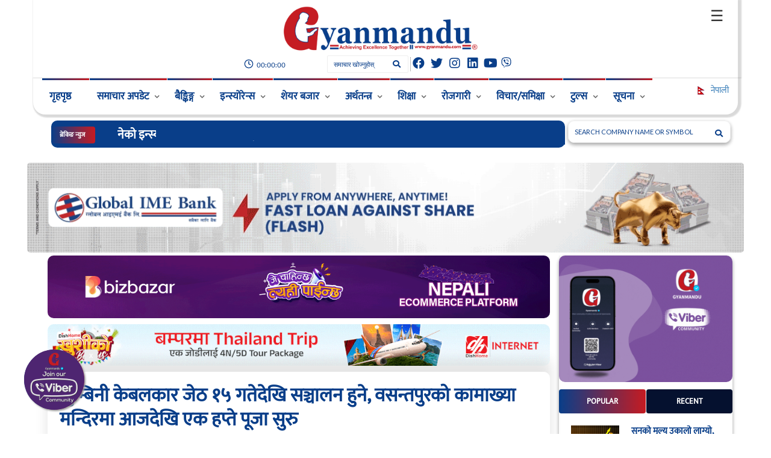

--- FILE ---
content_type: text/html; charset=UTF-8
request_url: http://gyanmandu.com/content/9334
body_size: 33897
content:
<html lang="en" class="no-js">
<head>
    <meta property="og:title" content="            लुम्बिनी केबलकार जेठ १५ गतेदेखि सञ्चालन हुने, वसन्तपुरको कामाख्या मन्दिरमा आजदेखि एक हप्ते पूजा सुरु
    
">
    <meta property="og:image:secure" content="            http://gyanmandu.com/news_images/20230527125445.jpeg
    ">
    <meta property="og:image" content="            http://gyanmandu.com/news_images/20230527125445.jpeg
    ">
    <meta property="og:description" content="            लुम्बिनी केबलकार जेठ १५ गतेदेखि सञ्चालन हुने, वसन्तपुरको कामाख्या मन्दिरमा आजदेखि एक हप्ते पूजा सुरु
    
">
    <meta property="og:type" content="website" />
    <meta property="og:url" content="    https://www.gyanmandu.com/content/9334
" />
    <meta property="og:site_name" content="Gyanmandu" />
    <title>लुम्बिनी केबलकार जेठ १५ गतेदेखि सञ्चालन हुने, वसन्तपुरको कामाख्या मन्दिरमा आजदेखि एक हप्ते पूजा सुरु | Gyanmandu | Achieving Excellence Together</title>

    <meta charset="utf-8">

    <meta http-equiv="X-UA-Compatible" content="IE=edge">
    <meta name="viewport" content="width=device-width, initial-scale=1.0, maximum-scale=1.0">
    <meta name="twitter:card" content="            लुम्बिनी केबलकार जेठ १५ गतेदेखि सञ्चालन हुने, वसन्तपुरको कामाख्या मन्दिरमा आजदेखि एक हप्ते पूजा सुरु
    
" />
    <meta name="twitter:creator" content="Gyanmandu" />
    <meta name="twitter:site" content="Gyanmandu" />
    <meta name="twitter:title" content="            लुम्बिनी केबलकार जेठ १५ गतेदेखि सञ्चालन हुने, वसन्तपुरको कामाख्या मन्दिरमा आजदेखि एक हप्ते पूजा सुरु
    
" />
    <meta name="twitter:description" content="            लुम्बिनी केबलकार जेठ १५ गतेदेखि सञ्चालन हुने, वसन्तपुरको कामाख्या मन्दिरमा आजदेखि एक हप्ते पूजा सुरु
    
" />
    <meta name="twitter:image" content="            http://gyanmandu.com/news_images/20230527125445.jpeg
    " />

    <meta name="csrf-token" content="WhbpVCjtvC5tqoHzUY8L087RHaKFWxw5t0CWW6ZI">
    <meta name ="description" content="    [&quot;lumbini cable car&quot;]
">
    <meta name ="keywords" content="Gyanmandu, News Portal In Nepal, Stock Market Updates, onlinekhabar, online news nepal, jobs in nepal, banking news, banking jobs, share market news, colleges in nepal, tu result, see result, neb, tribhuvan university, kathmandu university, ku result, exam center, bbs in nepal, courese in nepal, mbs in nepal, best colleges in nepal, how to see bachelor masters result in nepal, insurance khabar, ratopati, setopati, bizmandu, ekantipur, annapurnapost, online samachar, news about nepal, tourism in nepal, places to visit in nepal, ecommerce sites in nepal, meroauto, automobiles in nepal, education news, nepal telecom, nabil bank, global ime bank, nepal rastra bank, list of bank and financial institutions in nepal, gold price in nepal, marketdepth, merojob, best online news portal in nepal, top news portal of nepal, utsav dhakal, gyan, share bazar, dhitopatra, gadgets in nepal, gadgetbyte, press council, beema samiti, beema pradhikaran, nepse, sebon">

    <link rel="icon" type="image/x-icon" href="http://gyanmandu.com/images/20220923105630.png">
    <link href='https://fonts.googleapis.com/css?family=Lato:300,400,700,900,400italic' rel='stylesheet' type='text/css'>
    <link href="http://gyanmandu.com/frontend/font-awesome/4.2.0/css/font-awesome.min.css" rel="stylesheet">

    <link rel="stylesheet" type="text/css" href="http://gyanmandu.com/frontend/css/bootstrap.min.css" media="screen">
    <link rel="stylesheet" type="text/css" href="http://gyanmandu.com/frontend/css/jquery.bxslider.css" media="screen">
    <link rel="stylesheet" type="text/css" href="http://gyanmandu.com/frontend/css/font-awesome.css" media="screen">
    <link rel="stylesheet" type="text/css" href="http://gyanmandu.com/frontend/css/magnific-popup.css" media="screen">
    <link rel="stylesheet" type="text/css" href="http://gyanmandu.com/frontend/css/owl.carousel.css" media="screen">
    <link rel="stylesheet" type="text/css" href="http://gyanmandu.com/frontend/css/owl.theme.css" media="screen">
    <link rel="stylesheet" type="text/css" href="http://gyanmandu.com/frontend/css/ticker-style.css"/>
    <link rel="stylesheet" type="text/css" href="http://gyanmandu.com/frontend/css/style.css" media="screen">
    <!-- Tosater css -->
    <link rel="stylesheet" type="text/css" href="https://cdnjs.cloudflare.com/ajax/libs/toastr.js/latest/css/toastr.css">
    <style>
        .fa{
            color:#4183D7;
        }
    </style>
        <script type="e6f51b482ccb4c1e32035594-text/javascript">
        var esadt;esadt||((esadt=esadt||{}).cmd=esadt.cmd||[],function(){var t=document.createElement("script");t.async=!0,t.id="esadt",t.type="text/javascript";var e="https:"==document.location.protocol;t.src=(e?"https:":"http:")+"///sspjs.eskimi.com/esadt.js",(e=document.getElementsByTagName("script")[0]).parentNode.insertBefore(t,e)}());
    </script>
    </head>















<!-- Global site tag (gtag.js) - Google Analytics -->
<!-- Global site tag (gtag.js) - Google Analytics -->


<!-- Google tag (gtag.js) -->
<script async src="https://www.googletagmanager.com/gtag/js?id=G-9LV0YS4JPP" type="e6f51b482ccb4c1e32035594-text/javascript"></script>
<script type="e6f51b482ccb4c1e32035594-text/javascript">
    window.dataLayer = window.dataLayer || [];
    function gtag(){dataLayer.push(arguments);}
    gtag('js', new Date());

    gtag('config', 'G-9LV0YS4JPP');
</script>


<!-- Google tag (gtag.js) -->
<script async src="https://www.googletagmanager.com/gtag/js?id=UA-129416155-1" type="e6f51b482ccb4c1e32035594-text/javascript"></script>
<script type="e6f51b482ccb4c1e32035594-text/javascript">
    window.dataLayer = window.dataLayer || [];
    function gtag(){dataLayer.push(arguments);}
    gtag('js', new Date());

    gtag('config', 'UA-129416155-1');
</script>
<script type="e6f51b482ccb4c1e32035594-text/javascript">
    /**
     * Function that captures a click on an outbound link in Analytics.
     * This function takes a valid URL string as an argument, and uses that URL string
     * as the event label. Setting the transport method to 'beacon' lets the hit be sent
     * using 'navigator.sendBeacon' in browser that support it.
     */
    var captureOutboundLink = function(url) {
        ga('send', 'event', 'outbound', 'click', url, {
            'transport': 'beacon',
            'hitCallback': function(){document.location = url;}
        });
    }
</script>
<script async src="https://pagead2.googlesyndication.com/pagead/js/adsbygoogle.js?client=ca-pub-5254551283509385" crossorigin="anonymous" type="e6f51b482ccb4c1e32035594-text/javascript"></script>
<style>
    html{
        scroll-behavior: smooth;
    }

            h1,h2,h3,h4,h5,p,span,div,li,a{
        font-family: 'Mukta'!important;
    }
        #go2top{
        z-index: 99;
        position:fixed;
        width:50px;
        height:50px;
        right:40px;
        bottom: 40px;
        background: linear-gradient(90deg, rgba(9,62,137,1) 0%, rgba(197,27,34,1) 100%);
        color:#FFF;
        border-radius:50px;
        text-align:center;
        box-shadow: 2px 2px 3px #093e89;
        opacity: 0;
    }

    #go2top:hover{
        background: #c51c23;
        box-shadow: 0 5px 15px #093e89;
    }

    @media (min-width: 1200px) {
        .ads{
            width: 1200px!important;
        }
    }

    @media (min-width: 1200px) {
        .ads-big{
            width: 1210px!important;
        }
    }

    @media  screen and (min-width: 1550px) {

        .ads-big{
            width: 1350px!important;
        }

    }

    /*@media (min-width: 1200px) {*/
    /*    .f-width{*/
    /*        width: 1200px!important;*/
    /*    }*/
    /*}*/

    .custom-box-shadow{
        padding:0;
        border-radius: 10px;
        /*box-shadow: rgb(0 0 0 / 25%) 0px 0px 55px, rgb(0 0 0 / 12%) 0px -12px 30px, rgb(0 0 0 / 12%) 0px 4px 6px, rgb(0 0 0 / 17%) 0px 12px 13px, rgb(0 0 0 / 9%) 0px -3px 5px;*/
        box-shadow: rgba(0, 0, 0, 0.16) 0px 3px 6px, rgba(0, 0, 0, 0.23) 0px 3px 6px;
    }

    .custom-box-shadow-padding{
        width: 90%;
        padding:20px;
        border-radius: 10px;
        /*box-shadow: rgb(0 0 0 / 25%) 0px 0px 55px, rgb(0 0 0 / 12%) 0px -12px 30px, rgb(0 0 0 / 12%) 0px 4px 6px, rgb(0 0 0 / 17%) 0px 12px 13px, rgb(0 0 0 / 9%) 0px -3px 5px;*/
        box-shadow: rgba(0, 0, 0, 0.16) 0px 3px 6px, rgba(0, 0, 0, 0.23) 0px 3px 6px;
    }
    .fa,.fab,.fas{
        color: #093e89!important;
    }
    .progress-bar {
        background: #093e89;
        height: 5px;
        width: 0%;
        position: fixed;
        bottom: 0;
        z-index: 9999;
    }

</style>
<style>
    @import  url("https://cdnjs.cloudflare.com/ajax/libs/font-awesome/4.7.0/css/font-awesome.min.css");

    /* ---------------Animation---------------- */

    .slit-in-vertical {
        -webkit-animation: slit-in-vertical 0.45s ease-out both;
        animation: slit-in-vertical 0.45s ease-out both;
    }

    @-webkit-keyframes slit-in-vertical {
        0% {
            -webkit-transform: translateZ(-800px) rotateY(90deg);
            transform: translateZ(-800px) rotateY(90deg);
            opacity: 0;
        }
        54% {
            -webkit-transform: translateZ(-160px) rotateY(87deg);
            transform: translateZ(-160px) rotateY(87deg);
            opacity: 1;
        }
        100% {
            -webkit-transform: translateZ(0) rotateY(0);
            transform: translateZ(0) rotateY(0);
        }
    }
    @keyframes  slit-in-vertical {
        0% {
            -webkit-transform: translateZ(-800px) rotateY(90deg);
            transform: translateZ(-800px) rotateY(90deg);
            opacity: 0;
        }
        54% {
            -webkit-transform: translateZ(-160px) rotateY(87deg);
            transform: translateZ(-160px) rotateY(87deg);
            opacity: 1;
        }
        100% {
            -webkit-transform: translateZ(0) rotateY(0);
            transform: translateZ(0) rotateY(0);
        }
    }

    /*---------------#region Alert--------------- */

    #dialogoverlay{
        display: none;
        opacity: 0;
        position: fixed;
        top: 0px;
        left: 0px;
        background: #707070;
        width: 100%;
        z-index: 10;
    }

    #dialogbox{
        display: block;
        position: fixed;
        background: #05112F;
        border-radius:7px;
        box-shadow: 0 4px 8px 0 rgba(0, 0, 0, 0.575);
        transition: 0.3s;
        width: 25%;
        z-index: 9999999999;
        bottom:0;
        left: 0;
        margin: auto;
    }

    #dialogbox:hover {
        box-shadow: 0 8px 16px 0 rgba(0, 0, 0, 0.911);
    }

    /*.container {*/
    /*    padding: 2px 16px;*/
    /*}*/

    .pure-material-button-contained {
        position: relative;
        display: inline-block;
        box-sizing: border-box;
        border: none;
        border-radius: 4px;
        padding: 0 16px;
        min-width: 64px;
        height: 36px;
        vertical-align: middle;
        text-align: center;
        text-overflow: ellipsis;
        text-transform: uppercase;
        color: rgb(var(--pure-material-onprimary-rgb, 255, 255, 255));
        background-color: rgb(var(--pure-material-primary-rgb, 0, 77, 70));
        /* background-color: rgb(1, 47, 61) */
        box-shadow: 0 3px 1px -2px rgba(0, 0, 0, 0.2), 0 2px 2px 0 rgba(0, 0, 0, 0.14), 0 1px 5px 0 rgba(0, 0, 0, 0.12);
        font-family: var(--pure-material-font, "Roboto", "Segoe UI", BlinkMacSystemFont, system-ui, -apple-system);
        font-size: 14px;
        font-weight: 500;
        line-height: 36px;
        overflow: hidden;
        outline: none;
        cursor: pointer;
        transition: box-shadow 0.2s;
    }

    .pure-material-button-contained::-moz-focus-inner {
        border: none;
    }

    /* ---------------Overlay--------------- */

    .pure-material-button-contained::before {
        content: "";
        position: absolute;
        top: 0;
        bottom: 0;
        left: 0;
        right: 0;
        background-color: rgb(var(--pure-material-onprimary-rgb, 255, 255, 255));
        opacity: 0;
        transition: opacity 0.2s;
    }

    /* Ripple */
    .pure-material-button-contained::after {
        content: "";
        position: absolute;
        left: 50%;
        top: 50%;
        border-radius: 50%;
        padding: 50%;
        width: 32px; /* Safari */
        height: 32px; /* Safari */
        background-color: rgb(var(--pure-material-onprimary-rgb, 255, 255, 255));
        opacity: 0;
        transform: translate(-50%, -50%) scale(1);
        transition: opacity 1s, transform 0.5s;
    }

    /* Hover, Focus */
    .pure-material-button-contained:hover,
    .pure-material-button-contained:focus {
        box-shadow: 0 2px 4px -1px rgba(0, 0, 0, 0.2), 0 4px 5px 0 rgba(0, 0, 0, 0.14), 0 1px 10px 0 rgba(0, 0, 0, 0.12);
    }

    .pure-material-button-contained:hover::before {
        opacity: 0.08;
    }

    .pure-material-button-contained:focus::before {
        opacity: 0.24;
    }

    .pure-material-button-contained:hover:focus::before {
        opacity: 0.3;
    }

    /* Active */
    .pure-material-button-contained:active {
        box-shadow: 0 5px 5px -3px rgba(0, 0, 0, 0.2), 0 8px 10px 1px rgba(0, 0, 0, 0.14), 0 3px 14px 2px rgba(0, 0, 0, 0.12);
    }

    .pure-material-button-contained:active::after {
        opacity: 0.32;
        transform: translate(-50%, -50%) scale(0);
        transition: transform 0s;
    }

    /* Disabled */
    .pure-material-button-contained:disabled {
        color: rgba(var(--pure-material-onsurface-rgb, 0, 0, 0), 0.38);
        background-color: rgba(var(--pure-material-onsurface-rgb, 0, 0, 0), 0.12);
        box-shadow: none;
        cursor: initial;
    }

    .pure-material-button-contained:disabled::before {
        opacity: 0;
    }

    .pure-material-button-contained:disabled::after {
        opacity: 0;
    }

    #dialogbox > div{
        background:#FFF;
        margin:8px;
    }

    #dialogbox > div > #dialogboxhead{
        background: #05112F;
        font-size:19px;
        padding:10px;
        color:rgb(255, 255, 255);
        font-family: Verdana, Geneva, Tahoma, sans-serif ;
    }

    #dialogbox > div > #dialogboxbody{
        background:#05112F;
        padding:10px;
        color:#FFF;
        font-family: Verdana, Geneva, Tahoma, sans-serif ;
    }

    #dialogbox > div > #dialogboxfoot{
        background: #05112F;
        padding:10px;
        text-align:right;
    }
    /*#endregion Alert*/
    img:hover{
        border-radius: 10px;
        transition: transform .2s;
    }
    /*@media (max-width: 700px) {*/
    /*    #container{*/
    /*        overflow-x: hidden;*/
    /*    }*/
    /*}*/
    #container{
        overflow-x: clip!important;
    }

</style>
<link rel="stylesheet" href="https://cdnjs.cloudflare.com/ajax/libs/flag-icon-css/4.1.5/css/flag-icons.min.css" integrity="sha512-UwbBNAFoECXUPeDhlKR3zzWU3j8ddKIQQsDOsKhXQGdiB5i3IHEXr9kXx82+gaHigbNKbTDp3VY/G6gZqva6ZQ==" crossorigin="anonymous" referrerpolicy="no-referrer" />
<script src="https://cdn.jsdelivr.net/npm/nepali-date-converter/dist/nepali-date-converter.umd.js" type="e6f51b482ccb4c1e32035594-text/javascript"></script>
<link rel="stylesheet" href="https://cdnjs.cloudflare.com/ajax/libs/font-awesome/4.7.0/css/font-awesome.min.css">
<script type="e6f51b482ccb4c1e32035594-text/javascript">
    // if (document.getElementById('navbar-fixed')) {
    //     window.onscroll = function () {
    //         myFunction()
    //     };
    //
    //     var navbar = document.getElementById("navbar-fixed");
    //     var sticky = navbar.offsetTop;
    //
    //     function myFunction() {
    //         if (window.pageYOffset > sticky) {
    //             navbar.classList.add("sticky-fixed")
    //             navbar.style.display = 'block';
    //             document.getElementById('side-drawer').style.marginTop="60px";
    //         }else {
    //             navbar.style.display="none";
    //             navbar.classList.remove("sticky-fixed");
    //             document.getElementById('side-drawer').style.marginTop="20px";
    //         }
    //     }
    // }
    window.addEventListener('scroll', function() {
        var navbar = document.getElementById('navbar-fixed');
        var logoImg = document.getElementById('logo_img');

        var navbarOffset = navbar.offsetTop;
        var logoImgOffset = logoImg.offsetTop;

        if (window.pageYOffset >= logoImgOffset) {
            navbar.classList.add("sticky-fixed")
            navbar.style.display = 'block';
        } else {
            navbar.style.display="none";
            navbar.classList.remove("sticky-fixed");
        }
    });

</script>

<script type="e6f51b482ccb4c1e32035594-text/javascript">
    window.onload = function(e)
    {
        let target = document.getElementById("news_nepali_date");
        if (target){
            target.innerHTML = '१३ जेठ २०८०, शनिवार';
        }
        // console.log('a');
        let date1 = new NepaliDate(new Date())
        // Javascript Date object
        new NepaliDate(new Date()).toJsDate()
        NepaliDate.language = 'np'
        // formatting
        date1.format('ddd, DD MMMM YYYY', 'np') // 'Monday, 24 Aswin 2051'
        // update date

        console.log(date1.toString())
        document.getElementById("nepali_time").innerHTML = '<svg xmlns="http://www.w3.org/2000/svg" width="16" height="16" fill="currentColor" class="bi bi-calendar-date" viewBox="0 0 16 16"> <path d="M6.445 11.688V6.354h-.633A12.6 12.6 0 0 0 4.5 7.16v.695c.375-.257.969-.62 1.258-.777h.012v4.61h.675zm1.188-1.305c.047.64.594 1.406 1.703 1.406 1.258 0 2-1.066 2-2.871 0-1.934-.781-2.668-1.953-2.668-.926 0-1.797.672-1.797 1.809 0 1.16.824 1.77 1.676 1.77.746 0 1.23-.376 1.383-.79h.027c-.004 1.316-.461 2.164-1.305 2.164-.664 0-1.008-.45-1.05-.82h-.684zm2.953-2.317c0 .696-.559 1.18-1.184 1.18-.601 0-1.144-.383-1.144-1.2 0-.823.582-1.21 1.168-1.21.633 0 1.16.398 1.16 1.23z"/> <path d="M3.5 0a.5.5 0 0 1 .5.5V1h8V.5a.5.5 0 0 1 1 0V1h1a2 2 0 0 1 2 2v11a2 2 0 0 1-2 2H2a2 2 0 0 1-2-2V3a2 2 0 0 1 2-2h1V.5a.5.5 0 0 1 .5-.5zM1 4v10a1 1 0 0 0 1 1h12a1 1 0 0 0 1-1V4H1z"/> </svg> ' + date1.toString()
        document.getElementById("nepali_time_mob").innerHTML = '<svg xmlns="http://www.w3.org/2000/svg" width="16" height="16" fill="currentColor" class="bi bi-calendar-date" viewBox="0 0 16 16"> <path d="M6.445 11.688V6.354h-.633A12.6 12.6 0 0 0 4.5 7.16v.695c.375-.257.969-.62 1.258-.777h.012v4.61h.675zm1.188-1.305c.047.64.594 1.406 1.703 1.406 1.258 0 2-1.066 2-2.871 0-1.934-.781-2.668-1.953-2.668-.926 0-1.797.672-1.797 1.809 0 1.16.824 1.77 1.676 1.77.746 0 1.23-.376 1.383-.79h.027c-.004 1.316-.461 2.164-1.305 2.164-.664 0-1.008-.45-1.05-.82h-.684zm2.953-2.317c0 .696-.559 1.18-1.184 1.18-.601 0-1.144-.383-1.144-1.2 0-.823.582-1.21 1.168-1.21.633 0 1.16.398 1.16 1.23z"/> <path d="M3.5 0a.5.5 0 0 1 .5.5V1h8V.5a.5.5 0 0 1 1 0V1h1a2 2 0 0 1 2 2v11a2 2 0 0 1-2 2H2a2 2 0 0 1-2-2V3a2 2 0 0 1 2-2h1V.5a.5.5 0 0 1 .5-.5zM1 4v10a1 1 0 0 0 1 1h12a1 1 0 0 0 1-1V4H1z"/> </svg> ' + date1.toString()
        const date = new Date()
        let d= new Intl.DateTimeFormat('en-GB', { dateStyle: 'full'}).format(date)

        document.getElementById("date_today").innerHTML = '<svg xmlns="http://www.w3.org/2000/svg" width="16" height="16" fill="currentColor" class="bi bi-calendar-date" viewBox="0 0 16 16"> <path d="M6.445 11.688V6.354h-.633A12.6 12.6 0 0 0 4.5 7.16v.695c.375-.257.969-.62 1.258-.777h.012v4.61h.675zm1.188-1.305c.047.64.594 1.406 1.703 1.406 1.258 0 2-1.066 2-2.871 0-1.934-.781-2.668-1.953-2.668-.926 0-1.797.672-1.797 1.809 0 1.16.824 1.77 1.676 1.77.746 0 1.23-.376 1.383-.79h.027c-.004 1.316-.461 2.164-1.305 2.164-.664 0-1.008-.45-1.05-.82h-.684zm2.953-2.317c0 .696-.559 1.18-1.184 1.18-.601 0-1.144-.383-1.144-1.2 0-.823.582-1.21 1.168-1.21.633 0 1.16.398 1.16 1.23z"/> <path d="M3.5 0a.5.5 0 0 1 .5.5V1h8V.5a.5.5 0 0 1 1 0V1h1a2 2 0 0 1 2 2v11a2 2 0 0 1-2 2H2a2 2 0 0 1-2-2V3a2 2 0 0 1 2-2h1V.5a.5.5 0 0 1 .5-.5zM1 4v10a1 1 0 0 0 1 1h12a1 1 0 0 0 1-1V4H1z"/> </svg> ' + d
    };


    // NepaliDate (year,month,date)

</script>

<body>



<div id="container" style="opacity: 1;">
    <div class="progress-bar" id="progressBar" style="max-width: 100%;"></div>

    <!-- =========================Header=========================== -->
    <style>
    #home:after,#about:after,#contact:after, #vacancy_menu:after, #unicode:after{
        content: none;
    }
    ::placeholder {
        color: #093e89;
    }
    .ticker-controls{
        display: none!important;
    }

    @media (max-width: 700px) {
        .navbar-brand  {
            display: block;
            text-align: center;
            float: none!important;
            margin: auto!important;
            padding-bottom: 0!important;
        }
        #nepali_time_mob{
            display: block!important;
        }
    }
    @media (max-width: 500px) {
        .custom-box-shadow-padding{
            width: 100%;
        }
        .news-post img{
            max-width: none!important;
            width: 100%;
        }
    }

    @media (min-width: 1200px) {
        .navbar-brand  {
            display: block;
            text-align: center;
            float: none!important;
            margin: auto!important;
            padding-bottom: 0!important;
        }

        #logo_img {
            margin: auto;
            width: 30%;
        }
    }

    /*@media (min-width: 1200px) {*/
    /*    #logo_img {*/
    /*        !*margin-left: 500px;*!*/
    /*        padding-left: 500px;*/
    /*        padding-right: 400px;*/
    /*    }*/
    /*}*/

    /*@media  screen and (min-width: 1550px) {*/

    /*    #logo_img {*/
    /*        padding-left: 650px!important;*/
    /*        padding-right: 650px!important;*/
    /*    }*/

    /*}*/
    .default-color{
        color: #093e89;
    }
    .default-color:hover{
        color: #c51b22;
        text-decoration: none;
    }
    .result_item{
        padding-bottom: 5px;
        font-size: 17px;
    }
    .result_item:hover{
        /*background: #e5e3e3;*/
        cursor: pointer;
    }
    .result_ul{
        display: block;
        background: #eee;
        color: black;
        padding: 10px;
        list-style: none;
    }
</style>
<style>
    .tcontainer {
        width: 90%;
        overflow: hidden;
    }

    .ticker-wrap {
        width: 100%;
        padding-left: 100%!important;
        background-color: #f0f3f5;
    }

    @keyframes  ticker {
        100% {
            transform: translate3d(-100%, 0, 0);
        }
    }

    .ticker-move {
        display: inline-block;
        white-space: nowrap;
        padding-right: 100%;
        animation-timing-function: linear;
        animation: ticker;
        animation-duration: 700s;
        animation-iteration-count: infinite;
    }

    .ticker-move:hover {
        animation-play-state: paused;
    }

    .ticker-item {
        display: inline-block;
        padding: 0 40px;
        font-size: 20px;
        border-right: 2px dotted rgba(197,27,34,1);
    }

    .ticker-item-static {
        display: inline-block;
        padding: 0px;
        font-size: 20px;
    }

    .splide__slide{
        border-right: 1px solid lightgrey;
    }

    .splide__slide:hover{
        transform: scale(1.1,1.1);
        transition: transform .5s ease-in-out;
        cursor: pointer;
    }

    .ticker-images{
        border-radius: 50%;
        max-width: 30px;
        padding-right: 5px;
    }
    .name{
        font-size: 18px;
        font-weight: bolder;
    }
    .current_price{
        font-size: 15px;
        font-weight: bold;
    }
    .positive{
        color: green;
        font-size: 15px;
    }
    .positive::before{
        content: "+";
    }
    .negative{
        color: red;
        font-size: 15px;
    }
    .neutral{
        color: #247fad;
        font-size: 15px;
    }
    .ticker_widget_name{
        font-size: 13px;
        word-break: keep-all;
        font-weight: bold;
    }
    .ticker_widget_price{
        font-size: 15px;
    }
    .ticker_widget_points_plus{
        font-size: 13px;
        color: green;
    }
    .ticker_widget_points_plus:before{
        content: '+';
    }
    .ticker_widget_points_minus{
        font-size: 13px;
        color: red;
    }
    .ticker_widget_points_neutral{
        font-size: 13px;
        color: #7cb0cc;
    }
    .tickerplus{
        font-size: 13px;
        color: green;
    }
    .tickerplus:before{
        content: '↑ +';
    }
    .tickerminus{
        font-size: 13px;
        color: red;
    }
    .tickerminus:before{
        content: '↓ ';
    }

    .top-line ul.top-line-list li:before{
        margin-right: 2px!important;
        border: none!important;
    }

    .social-icons li a:hover{
        transform: scale(1.1,1.1);
        transition: transform .5s ease-in-out;
    }

    @media (min-width: 1200px) {
        .search-wrapper form{
            width: 100%;
        }
    }



    /*#breaking-news {*/
    /*    display: inline-block;*/
    /*    float: left;*/
    /*    position: relative;*/
    /*    color: #ffffff;*/
    /*    font-size: 11px;*/
    /*    line-height: 12px;*/
    /*    font-family: 'Lato', sans-serif;*/
    /*    font-weight: 700;*/
    /*    text-transform: uppercase;*/
    /*    padding: 8px 14px;*/
    /*    background: linear-gradient(90deg, rgba(9,62,137,1) 0%, rgba(197,27,34,1) 100%);*/
    /*    -webkit-border-radius: 4px;*/
    /*    -moz-border-radius: 4px;*/
    /*    -o-border-radius: 4px;*/
    /*    border-radius: 4px;*/
    /*}*/
    div.scrollmenu {
        background-color: #FFFFFF;
        overflow: auto;
        white-space: nowrap;
        margin-left: -20px;
        display: none;
        width: 110%;
    }

    div.scrollmenu a {
        display: inline-block;
        color: black;
        text-align: center;
        padding: 7px;
        font-size: 17px;
        text-decoration: none;
    }

    div.scrollmenu a:hover {
        background-color: #f0eef1;
    }

    @media (max-width: 700px) {
        div.scrollmenu{
            display: block;
        }
    }
    @media (max-width: 991px) {
        section.ticker-news{
            margin-right: 0!important;
            margin-left: 30px!important;
            left: 0!important;
        }
        div.search-wrapper{
            padding: 0!important;
            margin-left: 30px!important;
            padding-top: 10px!important;
        }
    }
    /* Hide scrollbar for Chrome, Safari and Opera */
    .custom-scrollbar::-webkit-scrollbar {
        width: 3px;
        height: 3px;
        background: #ce1126;
    }
    .custom-scrollbar::-webkit-scrollbar-track {
        /*-webkit-box-shadow: inset 0 0 6px rgba(0,0,0,0.5);*/
        background: #ce1126;
        border-radius: 10px;
    }

    .custom-scrollbar::-webkit-scrollbar-thumb {
        border-radius: 10px;
        /*-webkit-box-shadow: inset 0 0 6px rgba(0,0,0,0.3);*/
        background: #093e89;
    }

    /* Hide scrollbar for IE, Edge and Firefox */
    .custom-scrollbar {
        -ms-overflow-style: none;  /* IE and Edge */
        scrollbar-width: none;  /* Firefox */
    }
</style>
<style>

    #open-btn-drawer{
        display: block;
        font-size: 25px;
        cursor: pointer;
        right: 0;
        top: 10px;
        width: 40px;
        text-align: center;
        border-radius: 5px;
        position: absolute;
        /*border: 1px solid #d9d4d4;*/
        cursor:pointer;
    }
    .sidenav {
        height: 100%;
        width: 0;
        position: fixed;
        z-index: 999999;
        top: 0;
        right: 0;
        background-color: #FFFFFF;
        overflow-x: hidden;
        transition: 0.5s;
        padding-top: 30px;
    }

    .sidenav ul li {
        padding: 8px 0;
        position: relative;
        margin-bottom: 10px;
        display: flex;
        transition: 0.3s;
    }

    .sidenav ul li:hover {
        color: #093e89;
    }

    #side-drawer{
        height: 75vh;
        overflow-y: scroll;
    }

    #side-drawer li .fa, #side-drawer li .fab, #side-drawer li .fas{
        font-size: 20px;
        object-fit: cover;
        display: inline-block;
        margin-right: 15px;
        border-radius: 50%;
    }

    .sidenav .closebtn {
        position: absolute;
        top: 0;
        right: 25px;
        font-size: 36px;
        margin-left: 50px;
		z-index: 9999;
    }

    .drawer_link{
        color: #FFFFFF;
        font-size: 11px;
        font-weight: 700;
        text-transform: uppercase;
        background: #093e89;
        padding: 8px 10px;
        border: none;
        border-radius: 5px;
        display: block;
        margin: auto;
        margin-top: 10px;
        width: fit-content;
    }

    .drawer_link:hover{
        color: #FFFFFF;
    }

    @media  screen and (max-width: 500px) {
        .sidenav {padding-top: 0px;}
        /*.sidenav a {font-size: 18px;}*/
        #side-drawer{
            height: 70vh;
        }
    }
</style>
<style>
    .header-fixed {
        background-color: #093e89;
        padding: 30px;
        text-align: center;
        opacity: 0;
    }

    #navbar-fixed {
        overflow: hidden;
        display: none;
        background-color: #093e89;
    }

    #navbar-fixed a {
        float: left;
        display: block;
        color: #FFFFFF;
        text-align: center;
        padding: 10px;
        text-decoration: none;
        font-size: 17px;
        background-color: #FFFFFF;
    }

    #navbar-fixed a:hover {
        color: black;
    }

    #navbar-fixed a.active {
        background-color: #04AA6D;
        color: white;
    }

    .sticky-fixed {
        position: fixed;
        top: 0;
        width: 100%;
        opacity: 1!important;
        z-index: 99999;
        opacity: 1!important;
    }
</style>
<link rel="stylesheet" href="https://cdn.jsdelivr.net/npm/@splidejs/splide@latest/dist/css/splide.min.css">

    <div id="navbar-fixed" class="sticky-fixed">
        <a href="http://gyanmandu.com">
            <img src="https://gyanmandu.com/images/20230110065445.png" style="width: 200px; max-height: 35px; object-fit: contain;">
        </a>
        <span id="open-btn-drawer" onclick="if (!window.__cfRLUnblockHandlers) return false; openNav()" style="position: absolute; right: 20px; color: #FFFFFF" data-cf-modified-e6f51b482ccb4c1e32035594-="">&#9776;</span>
    </div>

<header class="clearfix">
        <!-- Bootstrap navbar -->
    <nav class="navbar navbar-default navbar-static-top" role="navigation">

        <!-- Top line -->
        <!-- End Top line -->

        <!-- Logo & advertisement -->


        <div class="logo-advertisement" style="background: #FFFFFF;">
            <div class="container " style="min-width: 90%;background-color: #FFFFFF; box-shadow: rgba(0, 0, 0, 0.15) 2.6px 1.95px 1.95px 3px;border-radius: 0px;">

                <!-- Brand and toggle get grouped for better mobile display -->
                <div class="navbar-header col-md-12">







                    <div id="mySidenav" class="sidenav">
                        <a href="javascript:void(0)" class="closebtn" onclick="if (!window.__cfRLUnblockHandlers) return false; closeNav()" data-cf-modified-e6f51b482ccb4c1e32035594-="">&times;</a>
                        <ul id="side-drawer" class="custom-scrollbar" style="margin-top: 20px;">
                            <li>
                                <i class="fa fa-home" aria-hidden="true"></i><a href="http://gyanmandu.com">गृहपृष्ठ</a>
                            </li>
                            <li>
                                <i class="fa fa-newspaper-o" aria-hidden="true"></i><a href="http://gyanmandu.com/news-latest">समाचार अपडेट</a>
                            </li>
                            <li>
                                <i class="fa fa-credit-card" aria-hidden="true"></i><a href="http://gyanmandu.com/news/banking">बैङ्किङ</a>
                            </li>
                            <li>
                                <i class="fa fa-check" aria-hidden="true"></i><a href="http://gyanmandu.com/news/insurance">इन्स्योरेन्स</a>
                            </li>
                            <li>
                                <i class="fa fa-line-chart" aria-hidden="true"></i><a href="http://gyanmandu.com/news/stock%20market">शेयर बजार</a>
                            </li>
                            <li>
                                <i class="fa fa-money" aria-hidden="true"></i><a href="http://gyanmandu.com/news/economy">अर्थतन्त्र</a>
                            </li>
                            <li>
                                <i class="fa fa-book" aria-hidden="true"></i><a href="http://gyanmandu.com/news/education">शिक्षा</a>
                            </li>
                            <li>
                                <i class="fab fa-connectdevelop" aria-hidden="true"></i><a href="http://gyanmandu.com/news/tech">प्रविधि/सञ्चार</a>
                            </li>
                            <li>
                                <i class="fas fa-check-square" aria-hidden="true"></i><a href="http://gyanmandu.com/news/facts">तथ्य तथा जानकारी</a>
                            </li>
                            <li>
                                <i class="fas fa-comment" aria-hidden="true"></i><a href="http://gyanmandu.com/news/thoughts">विचार/समीक्षा</a>
                            </li>
                            <li>
                                <i class="fa fa-car" aria-hidden="true"></i><a href="http://gyanmandu.com/news/auto">अटो</a>
                            </li>
                            <li>
                                <i class="fa fa-pencil-square-o" aria-hidden="true"></i><a href="">लेख</a>
                            </li>
                            <li>
                                <i class="fa fa-users" aria-hidden="true"></i><a href="http://gyanmandu.com/vacancy/news">रोजगारी</a>
                            </li>
                            <li>
                                <i class="fa fa-bullhorn" aria-hidden="true"></i><a href="http://gyanmandu.com/all/notices">सूचना</a>
                            </li>
                            <li>
                                <i class="fa fa-cog" aria-hidden="true"></i><a href="http://gyanmandu.com/nepali-unicode">टुल्स</a>
                            </li>
                            <li>
                                <i class="fas fa-user" aria-hidden="true"></i><a href="http://gyanmandu.com/about">हाम्राे बारेमा</a>
                            </li>
                        </ul>
                        <div class="ok-en-edtn" style="text-align: center;">
                            <a>
                                <img src="https://gyanmandu.com/images/20230110065445.png" style="width: 100px; max-height: 25px;">
                            </a>
                                                        <a href="https://www.gyanmandu.com/lang/en" class="drawer_link">
                                <i class="fa fa-eye" style="padding-right: 5px; color: #FFFFFF!important;"></i> English Edition
                            </a>
                                                    </div>
                    </div>
                    <span id="open-btn-drawer" onclick="if (!window.__cfRLUnblockHandlers) return false; openNav()" data-cf-modified-e6f51b482ccb4c1e32035594-="">&#9776;</span>

                    <a class="navbar-brand "  href="http://gyanmandu.com" style="padding-top: 10px!important;">
                        <img class=" " id="logo_img" src="http://gyanmandu.com/images/20230110065445.png">
                        <span class="time-now" id="nepali_time_mob" style="font-size: 11px; color: #111111; display: none; margin-left: 15px; letter-spacing: .5!important;"></span>
                    </a>
                </div>
                <div class="row col-md-12 top-line">
                    <div class="col-md-12">
                        <ul class="top-line-list" style="text-align: center;">
                            <li>
                                <span class="time-now" style="font-size: 12px; color: #111111;">
                                    <svg xmlns="http://www.w3.org/2000/svg" width="16" height="16" viewBox="0 0 24 24" fill="none" stroke="#093e89" stroke-width="2" stroke-linecap="round" stroke-linejoin="round"><circle cx="12" cy="12" r="10"></circle><polyline points="12 6 12 12 16 14"></polyline></svg>
                                    <p id="runningTime" style="display: inline; font-size: 12px; color: #093e89; font-family: 'Lato', sans-serif;">00:00:00</p>
                                </span>
                            </li>
                            <li>
                                <span class="time-now" id="nepali_time" style="font-size: 12px; color: #093e89;"></span>
                            </li>
                            <li>
                                <span class="time-now" id="date_today" style="font-size: 12px; color: #093e89;"></span>
                            </li>
                            <li style="display: inline-flex; margin-right: 0;">
                                <form class="navbar-form navbar-right" role="search" method="GET" action="http://gyanmandu.com/search/news" style="display:inline-block; margin-top: -5px;"><input type="hidden" name="_token" value="WhbpVCjtvC5tqoHzUY8L087RHaKFWxw5t0CWW6ZI">                                    <input type="text" id="search" name="search_input" placeholder="समाचार खोज्नुहोस्" style="width: 135px; max-height: 4vh;">
                                    <button type="submit" id="search-submit" style="top: 8px;"><i class="fa fa-search"></i></button>
                                </form>
                            </li>
                            <ul class="social-icons" style="border-left: 1px dotted #777777;display: inline-block">
                                                                <li style="margin: 0;"><a class="facebook" href="https://www.facebook.com/gyanmandunepal" style="color: white; background: #ffffff;" target="_blank"><i class="fab fa-facebook" style="color: #093e89!important;"></i></a></li>
                                <li style="margin: 0;"><a class="twitter" href="https://twitter.com/gyanmandu" style="color: white; background: #ffffff;"><i class="fab fa-twitter" target="_blank" style="color: #093e89!important;"></i></a></li>
                                <li style="margin: 0;"><a class="instagram" href="https://www.instagram.com/gyanmandu/" style="color: white; background: #ffffff;" target="_blank"><i class="fab fa-instagram" style="color:#093e89!important;"></i></a></li>
                                <li style="margin: 0;"><a class="linkedin" href="https://www.linkedin.com/company/gyanmandu" style="color: white; background: #ffffff;" target="_blank"><i class="fab fa-linkedin" style="color: #093e89!important;"></i></a></li>
                                <li style="margin: 0;"><a class="youtube" href="https://www.youtube.com/channel/UCSFCH0u7zuSzXOkGREeHJ4Q/about" style="color: white; background: #ffffff;" target="_blank"><i class="fab fa-youtube" style="color: #093e89!important;"></i></a></li>
                                <li style="margin: 0;"><a class="viber" href="https://invite.viber.com/?g2=AQB4o187cS3ghEzJTdzwbIv%2BxT%2FQu%2BeO12eSLmFvRTJYf1oxLcIr0Ndk%2B6qB%2F%2Bbw&amp;lang=en" style="font-size: 15px;color: white; background: #ffffff; width: 17px;" target="_blank"><svg style="color: #093e89; margin: 0;" xmlns="http://www.w3.org/2000/svg" viewBox="0 0 512 512"><!--! Font Awesome Free 6.1.1 by @fontawesome  - https://fontawesome.com License - https://fontawesome.com/license/free (Icons: CC BY 4.0, Fonts: SIL OFL 1.1, Code: MIT License) Copyright 2022 Fonticons, Inc. --><path d="M444 49.9C431.3 38.2 379.9.9 265.3.4c0 0-135.1-8.1-200.9 52.3C27.8 89.3 14.9 143 13.5 209.5c-1.4 66.5-3.1 191.1 117 224.9h.1l-.1 51.6s-.8 20.9 13 25.1c16.6 5.2 26.4-10.7 42.3-27.8 8.7-9.4 20.7-23.2 29.8-33.7 82.2 6.9 145.3-8.9 152.5-11.2 16.6-5.4 110.5-17.4 125.7-142 15.8-128.6-7.6-209.8-49.8-246.5zM457.9 287c-12.9 104-89 110.6-103 115.1-6 1.9-61.5 15.7-131.2 11.2 0 0-52 62.7-68.2 79-5.3 5.3-11.1 4.8-11-5.7 0-6.9.4-85.7.4-85.7-.1 0-.1 0 0 0-101.8-28.2-95.8-134.3-94.7-189.8 1.1-55.5 11.6-101 42.6-131.6 55.7-50.5 170.4-43 170.4-43 96.9.4 143.3 29.6 154.1 39.4 35.7 30.6 53.9 103.8 40.6 211.1zm-139-80.8c.4 8.6-12.5 9.2-12.9.6-1.1-22-11.4-32.7-32.6-33.9-8.6-.5-7.8-13.4.7-12.9 27.9 1.5 43.4 17.5 44.8 46.2zm20.3 11.3c1-42.4-25.5-75.6-75.8-79.3-8.5-.6-7.6-13.5.9-12.9 58 4.2 88.9 44.1 87.8 92.5-.1 8.6-13.1 8.2-12.9-.3zm47 13.4c.1 8.6-12.9 8.7-12.9.1-.6-81.5-54.9-125.9-120.8-126.4-8.5-.1-8.5-12.9 0-12.9 73.7.5 133 51.4 133.7 139.2zM374.9 329v.2c-10.8 19-31 40-51.8 33.3l-.2-.3c-21.1-5.9-70.8-31.5-102.2-56.5-16.2-12.8-31-27.9-42.4-42.4-10.3-12.9-20.7-28.2-30.8-46.6-21.3-38.5-26-55.7-26-55.7-6.7-20.8 14.2-41 33.3-51.8h.2c9.2-4.8 18-3.2 23.9 3.9 0 0 12.4 14.8 17.7 22.1 5 6.8 11.7 17.7 15.2 23.8 6.1 10.9 2.3 22-3.7 26.6l-12 9.6c-6.1 4.9-5.3 14-5.3 14s17.8 67.3 84.3 84.3c0 0 9.1.8 14-5.3l9.6-12c4.6-6 15.7-9.8 26.6-3.7 14.7 8.3 33.4 21.2 45.8 32.9 7 5.7 8.6 14.4 3.8 23.6z" fill="#093e89"></path></svg></a></li>
                                                            </ul>

                            <!--                                <li><a href="#">Log In</a></li>-->
                            <!--                                <li><a href="contact.html">Contact</a></li>-->
                        </ul>








                    </div>

                </div>





            </div>
        </div>
        <!-- End Logo & advertisement -->

















































        <!-- navbar list container -->
                <div class="nav-list-container" style="margin-top: -10px; background: #ffffff; border: none;">
            <div class="container  g" style="min-width: 90%;margin-top: 10px;background-color: #FFFFFF; box-shadow: rgba(0, 0, 0, 0.15) 2.6px 1.95px 1.95px 3px;border-radius: 20px; border-top-right-radius: 0!important; border-top-left-radius:0!important;">
                <!-- Collect the nav links, forms, and other content for toggling -->
                <div class="collapse navbar-collapse" id="bs-example-navbar-collapse-1">
                    <ul class="nav navbar-nav navbar-left">
                                                                                                                                                                <li><a href="/" id="vacancy_menu"> गृहपृष्ठ </a></li>
                                                                                                                                
                                    <li class="drop"><a class="" href="#">  समाचार अपडेट </a>
                                        <ul class="dropdown features-dropdown custom-scrollbar" style="max-height: 60vh; overflow-y: scroll; z-index: 999;">
                                                                                                                                                <li><a href="http://gyanmandu.com/news/insurance" >  इन्स्योरेन्स  </a></li>
                                                                                                                                                                                                <li><a href="http://gyanmandu.com/news/banking" >  बैङ्किङ्ग  </a></li>
                                                                                                                                                                                                <li><a href="http://gyanmandu.com/news/stock%20market" >  शेयर बजार  </a></li>
                                                                                                                                                                                                <li><a href="http://gyanmandu.com/news/education" >  शिक्षा  </a></li>
                                                                                                                                                                                                <li><a href="http://gyanmandu.com/news/economy" >  अर्थतन्त्र  </a></li>
                                                                                                                                                                                                <li><a href="http://gyanmandu.com/news/lifestyle" >  जीवनशैली  </a></li>
                                                                                                                                                                                                <li><a href="http://gyanmandu.com/news/humanresource" >  श्रम/मानव संसाधन  </a></li>
                                                                                                                                                                                                <li><a href="http://gyanmandu.com/news/tech" >  प्रविधि/सञ्चार  </a></li>
                                                                                                                                                                                                <li><a href="http://gyanmandu.com/news/health" >  स्वास्थ्य  </a></li>
                                                                                                                                                                                                <li><a href="http://gyanmandu.com/news/music" >  सङ्गीत/मनाेरञ्जन  </a></li>
                                                                                                                                                                                                <li><a href="http://gyanmandu.com/news/tourism" >  पर्यटन  </a></li>
                                                                                                                                                                                                <li><a href="http://gyanmandu.com/news/sports" >  खेलकुद  </a></li>
                                                                                                                                                                                                <li><a href="http://gyanmandu.com/news/auto" >  अटाे  </a></li>
                                                                                                                                                                                                <li><a href="http://gyanmandu.com/news/other-news" >  अन्य समाचार  </a></li>
                                                                                                                                                                                                <li><a href="http://gyanmandu.com/news/interview" >  अन्तर्वाता  </a></li>
                                                                                                                                                                                                <li><a href="http://gyanmandu.com/news/articles" >  लेख  </a></li>
                                                                                                                                                                                                <li><a href="http://gyanmandu.com/news/thoughts" >  विचार/समिक्षा  </a></li>
                                                                                                                                                                                                <li><a href="http://gyanmandu.com/news/miscellaneous" >  विविध  </a></li>
                                                                                                                                                                                                <li><a href="http://gyanmandu.com/news/international" >  अन्तराष्ट्रिय  </a></li>
                                                                                                                                    </ul>
                                    </li>
                                                                                            
                                    <li class="drop"><a class="" href="#">  बैङ्किङ्ग </a>
                                        <ul class="dropdown features-dropdown custom-scrollbar" style="max-height: 60vh; overflow-y: scroll; z-index: 999;">
                                                                                                                                                <li><a href="http://gyanmandu.com/news/sub/commercial banks" id="vacancy_menu"> वाणिज्य बैङ्क </a></li>
                                                                                                                                                                                                <li><a href="http://gyanmandu.com/news/sub/Development Banks" id="vacancy_menu"> विकास बैङ्क </a></li>
                                                                                                                                                                                                <li><a href="http://gyanmandu.com/news/sub/finance" id="vacancy_menu"> वित्त </a></li>
                                                                                                                                                                                                <li><a href="http://gyanmandu.com/news/sub/microfinance" id="vacancy_menu"> लघुवित्त </a></li>
                                                                                                                                                                                                <li><a href="http://gyanmandu.com/notice/4" id="vacancy_menu"> निर्देशन/सूचना </a></li>
                                                                                                                                    </ul>
                                    </li>
                                                                                            
                                    <li class="drop"><a class="" href="#">  इन्स्योरेन्स </a>
                                        <ul class="dropdown features-dropdown custom-scrollbar" style="max-height: 60vh; overflow-y: scroll; z-index: 999;">
                                                                                                                                                <li><a href="http://gyanmandu.com/news/sub/life insurance" id="vacancy_menu"> जीवन बीमा </a></li>
                                                                                                                                                                                                <li><a href="http://gyanmandu.com/news/sub/nonlife insurance" id="vacancy_menu"> निर्जीवन बीमा </a></li>
                                                                                                                                                                                                <li><a href="http://gyanmandu.com/notice/5" id="vacancy_menu"> बीमा समिति सूचना </a></li>
                                                                                                                                    </ul>
                                    </li>
                                                                                            
                                    <li class="drop"><a class="" href="#">  शेयर बजार </a>
                                        <ul class="dropdown features-dropdown custom-scrollbar" style="max-height: 60vh; overflow-y: scroll; z-index: 999;">
                                                                                                                                                <li><a href="http://gyanmandu.com/news/stock%20market" >  शेयर बजार  </a></li>
                                                                                                                                                                                                <li><a href="http://gyanmandu.com/stock/screener" id="vacancy_menu"> स्टक स्क्रिनर </a></li>
                                                                                                                                                                                            <li><a href="https://gyanmandu.com/market-overview"> बजार अवलोकन </a></li>
                                                                                                                                                                                            <li><a href="https://gyanmandu.com/announcements"> वित्तीय प्रतिवेदन तथा घोषणाहरु </a></li>
                                                                                                                                                                                                <li><a href="http://gyanmandu.com/ipo-news" id="vacancy_menu"> सार्वजनिक मुद्दाहरू </a></li>
                                                                                                                                                                                                <li><a href="http://gyanmandu.com/stock/list" id="vacancy_menu"> स्टक सूची </a></li>
                                                                                                                                    </ul>
                                    </li>
                                                                                                                                                                        <li onmouseover="if (!window.__cfRLUnblockHandlers) return false; var bLazy = new Blazy(); bLazy.revalidate();" data-cf-modified-e6f51b482ccb4c1e32035594-="">
                                            <a class="" href="http://gyanmandu.com/news/economy">
                                                 अर्थतन्त्र                                             </a>

                                            <div class="megadropdown">
                                                <div class="container">
                                                    <div class="inner-megadropdown travel-dropdown">

                                                        <div class="owl-wrapper">
                                                            <h1></h1>
                                                            <div class="owl-carousel" data-num="4">
                                                                
                                                                                                                                                                                                    <div class="item news-post standard-post">
                                                                        <div class="post-gallery">
                                                                            <a href="http://gyanmandu.com/content/12768">
                                                                                                                                                                
                                                                                                                                                                                                                                                                <img class="b-lazy" data-src="https://www.gyanmandu.com/news_images/20221102064133.png" alt="" style="max-width: 300px; max-height: 20vh; min-height: 20vh;">
                                                                                                                                                                                                                                                                                                                            </a>

                                                                        </div>
                                                                        <div class="post-content">
                                                                            <h2><a href="http://gyanmandu.com/content/12768">सुनको मूल्यमा फेरि नयाँ कीर्तिमान, तोलामा २ लाख ७८...</a></h2>
                                                                            <ul class="post-tags" style="display: none">
                                                                                <li><i class="fa fa-clock-o"></i>2026-01-14 11:25:03</li>
                                                                            </ul>
                                                                        </div>
                                                                    </div>
                                                                                                                                    <div class="item news-post standard-post">
                                                                        <div class="post-gallery">
                                                                            <a href="http://gyanmandu.com/content/12765">
                                                                                                                                                                
                                                                                                                                                                                                                                                                <img class="b-lazy" data-src="https://www.gyanmandu.com/news_images/20221102064133.png" alt="" style="max-width: 300px; max-height: 20vh; min-height: 20vh;">
                                                                                                                                                                                                                                                                                                                            </a>

                                                                        </div>
                                                                        <div class="post-content">
                                                                            <h2><a href="http://gyanmandu.com/content/12765">सुनको मूल्य उकालो लाग्यो, तोलामा १ हजार ८०० रुपैया...</a></h2>
                                                                            <ul class="post-tags" style="display: none">
                                                                                <li><i class="fa fa-clock-o"></i>2026-01-13 12:07:55</li>
                                                                            </ul>
                                                                        </div>
                                                                    </div>
                                                                                                                                    <div class="item news-post standard-post">
                                                                        <div class="post-gallery">
                                                                            <a href="http://gyanmandu.com/content/12764">
                                                                                                                                                                
                                                                                                                                                                                                                                                                <img class="b-lazy" data-src="https://www.gyanmandu.com/news_images/20221102064133.png" alt="" style="max-width: 300px; max-height: 20vh; min-height: 20vh;">
                                                                                                                                                                                                                                                                                                                            </a>

                                                                        </div>
                                                                        <div class="post-content">
                                                                            <h2><a href="http://gyanmandu.com/content/12764">नेपाली बजारमा सुनको भाउ नयाँ रेकर्डमा, प्रतितोला २...</a></h2>
                                                                            <ul class="post-tags" style="display: none">
                                                                                <li><i class="fa fa-clock-o"></i>2026-01-11 11:05:49</li>
                                                                            </ul>
                                                                        </div>
                                                                    </div>
                                                                                                                                    <div class="item news-post standard-post">
                                                                        <div class="post-gallery">
                                                                            <a href="http://gyanmandu.com/content/12763">
                                                                                                                                                                
                                                                                                                                                                                                                                                                <img class="b-lazy" data-src="https://gyanmandu.com/news_images/20240414061808.png" alt="" style="max-width: 300px; max-height: 20vh; min-height: 20vh;">
                                                                                                                                                                                                                                                                                                                            </a>

                                                                        </div>
                                                                        <div class="post-content">
                                                                            <h2><a href="http://gyanmandu.com/content/12763">सुनको मूल्यमा प्रतितोला २००० रुपैयाँको गिरावट</a></h2>
                                                                            <ul class="post-tags" style="display: none">
                                                                                <li><i class="fa fa-clock-o"></i>2026-01-08 11:22:54</li>
                                                                            </ul>
                                                                        </div>
                                                                    </div>
                                                                                                                                    <div class="item news-post standard-post">
                                                                        <div class="post-gallery">
                                                                            <a href="http://gyanmandu.com/content/12759">
                                                                                                                                                                
                                                                                                                                                                                                                                                                <img class="b-lazy" data-src="https://gyanmandu.com/news_images/20240414061808.png" alt="" style="max-width: 300px; max-height: 20vh; min-height: 20vh;">
                                                                                                                                                                                                                                                                                                                            </a>

                                                                        </div>
                                                                        <div class="post-content">
                                                                            <h2><a href="http://gyanmandu.com/content/12759">सुनको मूल्यमा प्रतितोला ४०० रुपैयाँको गिरावट</a></h2>
                                                                            <ul class="post-tags" style="display: none">
                                                                                <li><i class="fa fa-clock-o"></i>2026-01-07 11:32:30</li>
                                                                            </ul>
                                                                        </div>
                                                                    </div>
                                                                                                                                    <div class="item news-post standard-post">
                                                                        <div class="post-gallery">
                                                                            <a href="http://gyanmandu.com/content/12752">
                                                                                                                                                                
                                                                                                                                                                                                                                                                <img class="b-lazy" data-src="https://www.gyanmandu.com/news_images/20221102064133.png" alt="" style="max-width: 300px; max-height: 20vh; min-height: 20vh;">
                                                                                                                                                                                                                                                                                                                            </a>

                                                                        </div>
                                                                        <div class="post-content">
                                                                            <h2><a href="http://gyanmandu.com/content/12752">सुनको मूल्य उकालो लाग्यो, तोलामा ३ हजार १०० रुपैया...</a></h2>
                                                                            <ul class="post-tags" style="display: none">
                                                                                <li><i class="fa fa-clock-o"></i>2026-01-06 11:03:59</li>
                                                                            </ul>
                                                                        </div>
                                                                    </div>
                                                                                                                                    <div class="item news-post standard-post">
                                                                        <div class="post-gallery">
                                                                            <a href="http://gyanmandu.com/content/12746">
                                                                                                                                                                
                                                                                                                                                                                                                                                                <img class="b-lazy" data-src="https://www.gyanmandu.com/news_images/20221102064133.png" alt="" style="max-width: 300px; max-height: 20vh; min-height: 20vh;">
                                                                                                                                                                                                                                                                                                                            </a>

                                                                        </div>
                                                                        <div class="post-content">
                                                                            <h2><a href="http://gyanmandu.com/content/12746">सुनको मूल्यमा एकै दिन ठुलो उछाल, तोलामा ४ हजार ६००...</a></h2>
                                                                            <ul class="post-tags" style="display: none">
                                                                                <li><i class="fa fa-clock-o"></i>2026-01-05 12:11:59</li>
                                                                            </ul>
                                                                        </div>
                                                                    </div>
                                                                                                                                    <div class="item news-post standard-post">
                                                                        <div class="post-gallery">
                                                                            <a href="http://gyanmandu.com/content/12737">
                                                                                                                                                                
                                                                                                                                                                                                                                                                <img class="b-lazy" data-src="https://gyanmandu.com/news_images/20240414061808.png" alt="" style="max-width: 300px; max-height: 20vh; min-height: 20vh;">
                                                                                                                                                                                                                                                                                                                            </a>

                                                                        </div>
                                                                        <div class="post-content">
                                                                            <h2><a href="http://gyanmandu.com/content/12737">सुनको मूल्यमा प्रतितोला २ हजार १०० रुपैयाँको गिराव...</a></h2>
                                                                            <ul class="post-tags" style="display: none">
                                                                                <li><i class="fa fa-clock-o"></i>2026-01-04 10:58:50</li>
                                                                            </ul>
                                                                        </div>
                                                                    </div>
                                                                                                                                    <div class="item news-post standard-post">
                                                                        <div class="post-gallery">
                                                                            <a href="http://gyanmandu.com/content/12730">
                                                                                                                                                                
                                                                                                                                                                                                                                                                <img class="b-lazy" data-src="https://www.gyanmandu.com/news_images/20231117112615.png" alt="" style="max-width: 300px; max-height: 20vh; min-height: 20vh;">
                                                                                                                                                                                                                                                                                                                            </a>

                                                                        </div>
                                                                        <div class="post-content">
                                                                            <h2><a href="http://gyanmandu.com/content/12730">नेपाल प्रहरीद्वारा मङ्सिर महिनामा ४० करोड भन्दा बढ...</a></h2>
                                                                            <ul class="post-tags" style="display: none">
                                                                                <li><i class="fa fa-clock-o"></i>2025-12-29 16:30:12</li>
                                                                            </ul>
                                                                        </div>
                                                                    </div>
                                                                                                                                    <div class="item news-post standard-post">
                                                                        <div class="post-gallery">
                                                                            <a href="http://gyanmandu.com/content/12724">
                                                                                                                                                                                                                                                <img class="b-lazy" data-src="http://gyanmandu.com/news_images/20251223030931.jpg" alt="" style="max-width: 300px; max-height: 20vh; min-height: 20vh;">
                                                                                                                                                                                                                                        </a>

                                                                        </div>
                                                                        <div class="post-content">
                                                                            <h2><a href="http://gyanmandu.com/content/12724">पाँच महिनामा निर्यातमा ५८% उछाल, व्यापार घाटा ६ खर...</a></h2>
                                                                            <ul class="post-tags" style="display: none">
                                                                                <li><i class="fa fa-clock-o"></i>2025-12-23 08:39:54</li>
                                                                            </ul>
                                                                        </div>
                                                                    </div>
                                                                                                                                                                                            </div>
                                                        </div>

                                                    </div>
                                                </div>
                                            </div>
                                        </li>
                                                                                                                                
                                    <li class="drop"><a class="" href="#">  शिक्षा </a>
                                        <ul class="dropdown features-dropdown custom-scrollbar" style="max-height: 60vh; overflow-y: scroll; z-index: 999;">
                                                                                                                                                <li><a href="http://gyanmandu.com/news/education" >  शिक्षा  </a></li>
                                                                                                                                                                                                <li><a href="http://gyanmandu.com/notice/1" id="vacancy_menu"> त्रि. वि. सूचना </a></li>
                                                                                                                                    </ul>
                                    </li>
                                                                                            
                                    <li class="drop"><a class="" href="#">  राेजगारी </a>
                                        <ul class="dropdown features-dropdown custom-scrollbar" style="max-height: 60vh; overflow-y: scroll; z-index: 999;">
                                                                                                                                                <li><a href="http://gyanmandu.com/news/sub/bankingjobs" id="vacancy_menu"> बैङ्किङ्ग </a></li>
                                                                                                                                                                                                <li><a href="http://gyanmandu.com/news/sub/insurancejobs" id="vacancy_menu"> इन्स्याेरेन्स </a></li>
                                                                                                                                                                                                <li><a href="http://gyanmandu.com/news/sub/loksewa" id="vacancy_menu"> लाेकसेवा </a></li>
                                                                                                                                                                                                <li><a href="http://gyanmandu.com/news/sub/otherjobs" id="vacancy_menu"> अन्य </a></li>
                                                                                                                                    </ul>
                                    </li>
                                                                                            
                                    <li class="drop"><a class="" href="#">  विचार/समिक्षा </a>
                                        <ul class="dropdown features-dropdown custom-scrollbar" style="max-height: 60vh; overflow-y: scroll; z-index: 999;">
                                                                                                                                                <li><a href="http://gyanmandu.com/news/interview" >  अन्तर्वाता  </a></li>
                                                                                                                                                                                                <li><a href="http://gyanmandu.com/news/articles" >  लेख  </a></li>
                                                                                                                                    </ul>
                                    </li>
                                                                                            
                                    <li class="drop"><a class="" href="#">  टुल्स </a>
                                        <ul class="dropdown features-dropdown custom-scrollbar" style="max-height: 60vh; overflow-y: scroll; z-index: 999;">
                                                                                                                                                <li><a href="http://gyanmandu.com/nepali-unicode" id="vacancy_menu"> युनिकोड कन्भर्टर </a></li>
                                                                                                                                                                                                <li><a href="http://gyanmandu.com/preeti-unicode" id="vacancy_menu"> प्रीति युनिकोड कन्भर्टर </a></li>
                                                                                                                                    </ul>
                                    </li>
                                                                                            
                                    <li class="drop"><a class="" href="#">  सूचना </a>
                                        <ul class="dropdown features-dropdown custom-scrollbar" style="max-height: 60vh; overflow-y: scroll; z-index: 999;">
                                                                                                                                                <li><a href="http://gyanmandu.com/notice/1" id="vacancy_menu"> शैक्षिक सूचना </a></li>
                                                                                                                                                                                                <li><a href="http://gyanmandu.com/notice/4" id="vacancy_menu"> बैङ्किङ्ग निर्देशन/सूचना </a></li>
                                                                                                                                                                                                <li><a href="http://gyanmandu.com/notice/5" id="vacancy_menu"> बीमा सूचना </a></li>
                                                                                                                                    </ul>
                                    </li>
                                                                                                        </ul>
                    <li class="navbar-form navbar-right nav-item dropdown" style="list-style: none; padding-left: 10px; padding-top: 10px;">
                        <a class="nav-link dropdown-toggle" href="#" id="navbarDropdownMenuLink" data-toggle="dropdown" aria-haspopup="true" aria-expanded="false">
                            <span class="flag-icon flag-icon-np"></span> नेपाली
                        </a>
                        <div class="dropdown-menu" aria-labelledby="navbarDropdownMenuLink" style="min-width: 100px; text-align: center;">
                                                                                                                                                            <a class="dropdown-item" href="http://gyanmandu.com/lang/en"><span class="flag-icon flag-icon-us"></span> English</a>
                                                                                    </div>
                    </li>

                </div>
                <!-- /.navbar-collapse -->
            </div>
        </div>
                <!-- End navbar list container -->
    </nav>
    <!-- End Bootstrap navbar -->

    <!-- Ticker Tape Widget BEGIN -->
    <div class="row" style="width: 100%;">

        <style>
    /*.ticker-swipe{*/
    /*    background-color: #f0f0f0;*/
    /*    padding: 0!important;*/
    /*    height: 25px;*/
    /*}*/
    .ticker-news-box .ticker-content{
        font-size: 20px;
        margin-top: -6px;
    }
    @media (max-width: 1300px) {
        .ticker-controls {
            display: none;
        }
    }

    @media (max-width: 991px){
        section.ticker-news {
            display: block!important;
            margin-left: 30px;
            margin-right: 30px;
        }
    }
    .slow-ticker{
        display: none;
    }
</style>

<section class="col-md-8 ticker-news" style="padding-bottom: 0; padding-top: 10px; left: 100px;">

    <div class="" style="background:#093e89; padding-top:10px;padding-bottom: 5px;border-radius: 10px;">

        <div class="ticker-news-box">
            <span class="breaking-news">ब्रेकिङ न्युज</span>

            <ul id="js-news" class="slow-ticker">
                                <li class="news-item"> <a href="http://gyanmandu.com/content/12773">नेकाे इन्स्योरेन्सको लाभांश प्रस्ताव, कति दिँदै छ बोनस र नगद ? </a> </li>
                                <li class="news-item"> <a href="http://gyanmandu.com/content/12771">भुजुङ्ग हाइड्रोपावरको आइपिओ माघ १२ देखि सर्वसाधारणका लागि खुल्दै </a> </li>
                                <li class="news-item"> <a href="http://gyanmandu.com/content/12770">अतिरिक्त तरलता व्यवस्थापन गर्न राष्ट्र बैङ्कद्वारा २५ अर्बको एक वर्षे ऋणपत्र निष... </a> </li>
                                <li class="news-item"> <a href="http://gyanmandu.com/content/12768">सुनको मूल्यमा फेरि नयाँ कीर्तिमान, तोलामा २ लाख ७८ हजार पुग्यो </a> </li>
                                <li class="news-item"> <a href="http://gyanmandu.com/content/12767">धितोपत्र बजारमा ४.९० अङ्कको वृद्धि, नेप्से २६३९.९१ को विन्दुमा </a> </li>
                
            </ul>
        </div>
    </div>

</section>


        <div class="col-md-3 search-wrapper" style="padding: 25px; padding-bottom: 0; padding-top: 10px; margin-left: 80px;">
            <form class="navbar-form custom-box-shadow" role="search" method="POST" action="">
                <input type="text" id="stock_keyword" name="stock_keyword"  placeholder="Search Company Name or Symbol" style="width: 100%; height: auto; border-radius: 10px;">
                <button id="search-submit" disabled style="top: 15px;"><i class="fa fa-search"></i></button>
            </form>
            <div class="easy-autocomplete-container" id="container-company_search" style="display: none;">
                <ul id="company_search_list" class="result_ul" style="background: #FFFFFF;position: absolute;">
                </ul>
            </div>
        </div>

    </div>
    <!-- Ticker Tape Widget END -->
    <div class="container f-width" style="padding-top: 10px; background: transparent!important;"></div>


</header>

<script src="https://cdn.jsdelivr.net/npm/@splidejs/splide@latest/dist/js/splide.min.js" type="e6f51b482ccb4c1e32035594-text/javascript"></script>
<script type="e6f51b482ccb4c1e32035594-text/javascript">
    document.addEventListener( 'DOMContentLoaded', function () {
        new Splide('#splide', {
            type: 'loop',
            perPage: 5,
            focus: 'center',
            autoplay: true,
            interval: 8000,
            flickMaxPages: 3,
            updateOnMove: true,
            pagination: false,
            padding: '0%',
            throttle: 300,
            breakpoints: {
                1440: {
                    perPage: 1,
                    padding: '0%'
                }
            }
        }).mount();
    });

</script>

<script src="https://code.jquery.com/jquery-3.4.1.min.js" integrity="sha256-CSXorXvZcTkaix6Yvo6HppcZGetbYMGWSFlBw8HfCJo=" crossorigin="anonymous" type="e6f51b482ccb4c1e32035594-text/javascript"></script>
<script src="https://cdnjs.cloudflare.com/ajax/libs/popper.js/1.12.9/umd/popper.min.js" integrity="sha384-ApNbgh9B+Y1QKtv3Rn7W3mgPxhU9K/ScQsAP7hUibX39j7fakFPskvXusvfa0b4Q" crossorigin="anonymous" type="e6f51b482ccb4c1e32035594-text/javascript"></script>
<script src="https://maxcdn.bootstrapcdn.com/bootstrap/4.0.0/js/bootstrap.min.js" integrity="sha384-JZR6Spejh4U02d8jOt6vLEHfe/JQGiRRSQQxSfFWpi1MquVdAyjUar5+76PVCmYl" crossorigin="anonymous" type="e6f51b482ccb4c1e32035594-text/javascript"></script>
<script type="e6f51b482ccb4c1e32035594-text/javascript">
    var timeDisplay = document.getElementById("runningTime");


    function refreshTime() {
        var dateString = new Date().toLocaleTimeString("en-US", {timeZone: "Asia/Kathmandu"});
        timeDisplay.innerHTML = dateString;
    }

    setInterval(refreshTime, 1000);
</script>
<script type="e6f51b482ccb4c1e32035594-text/javascript">
    $('#stock_keyword').on('keyup', function(){
        document.getElementById("container-company_search").style.display="block";
        search();
    });
    function search(){
        var keyword = $('#stock_keyword').val();
        $.post('http://gyanmandu.com/stock/search',
            {
                _token: $('meta[name="csrf-token"]').attr('content'),
                keyword:keyword
            },
            function(data){
                table_post_row(data);
            });
    }
    // list result with ajax
    function table_post_row(res){
        let htmlView = '';
        if(res.stocks.length <= 0){
            document.getElementById("container-company_search").style.display="none";
        }
        for(let i = 0; i < res.stocks.length; i++){
            htmlView += `
            <a href="https://gyanmandu.com/company/`+res.stocks[i].id+`" class="default-color"><li class="result_item">
                <b>(`+res.stocks[i].symbol+`) </b>`+res.stocks[i].name_en+`
            </li></a>`;
        }
        document.getElementById("company_search_list").innerHTML = htmlView;
    }
</script>


<script type="e6f51b482ccb4c1e32035594-text/javascript">
    function openNav() {
        document.getElementById("mySidenav").style.width = "250px";
        // document.getElementById("mySidenav").style.opacity = "1";
        if (document.getElementById('mySidenav').style.opacity == 1){
            document.getElementById("mySidenav").style.opacity = "0";
            document.getElementById("mySidenav").style.display = "none";
        }else {
            document.getElementById("mySidenav").style.opacity = "1";
            document.getElementById("mySidenav").style.display = "block";
        }
    }

    function closeNav() {
        document.getElementById("mySidenav").style.width = "0";
        document.getElementById("mySidenav").style.opacity = "0";
        document.getElementById("mySidenav").style.display = "none";
    }
</script>



        <div id="fb-root"></div>
    <script async defer crossorigin="anonymous" src="https://connect.facebook.net/en_GB/sdk.js#xfbml=1&version=v14.0&appId=1382320038922462&autoLogAppEvents=1" nonce="7rYxoEMq" type="e6f51b482ccb4c1e32035594-text/javascript"></script>
    <link rel="stylesheet" href="https://cdnjs.cloudflare.com/ajax/libs/font-awesome/5.15.3/css/all.min.css" />
    <style>
        .single-post-box .about-more-autor .autor-box .autor-content .autor-title h1 span:after{
            content: none;
        }
        p{
            line-height:2 !important;
        }
        img{
            max-width: 100% ;
        }
        #sticky_news_title{
            background-color: #FFFFFF;
            position: sticky;
            top: 0px;
            z-index: 999;
        }
        .myElement {
            background-color: #FFFFFF;
            position: sticky;
            top: 50px;
            z-index: 99;
        }
        /* styles for when the header is in sticky mode */
        .myElement.is-pinned {
            background-color: #FFFFFF !important;
        }
        .myElement.is-pinned h1{
            font-size: 22px;
            line-height: 1.3!important;
        }
        .myElement.is-pinned audio{
            display: none;
        }
        .myElement.is-pinned #font_control{
            /*text-align: center;*/
            display: block;
            margin-top: -10px;
        }
        #font_control{
            display: contents;
        }
        #mob-recent{
            position: sticky;
            top: 0px;
            /*z-index: 999;*/
        }
        header.active .nav-list-container{
            position: absolute!important;
        }
        #stickyAd{
            z-index: 99;
            position:fixed;
            width:100px;
            height:100px;
            left:40px;
            bottom: 40px;
            background: rgb(9,62,137);
            background: linear-gradient(90deg, rgba(9,62,137,1) 0%, rgba(197,27,34,1) 100%);
            color:#FFF;
            border-radius:50px;
            text-align:center;
            box-shadow: 2px 2px 3px #999;
        }

        .ok-post-emoji{
            margin-top: 28px;
            padding: 24px 15px 15px;
            text-align: center;
            margin-bottom: 28px;
            border: solid 1px rgba(24,84,176,.08);
            border-radius: 4px;
        }

        .ok-post-emoji h4{
            font-size: 25px;
            margin: 0 0 15px;
            font-family: mukta,sans-serif;
            font-weight: 600;
            color: #093e89;
            padding-bottom: 30px;
        }
        .ok-post-emoji-append{
            display: flex; width: 100%;
        }
        .flx div{
            flex: auto;
            padding: 0;
        }
        .ok-emoji-wrap{
            text-align: center;
            position: relative;
            cursor: pointer;
            border-radius: 14px;
            padding: 24px 28px 10px;
            transition: all .3s ease;
        }
        .ok18-emoji-trigger img:hover{
            transform: scale(1.2); /* (150% zoom - Note: if the zoom is too large, it will go outside of the viewport) */
        }
        .ok18-emoji-trigger img{
            max-width: 40px;
            vertical-align: top;
            transition: all .8s ease;
            transform-style: preserve-3d;
            position: relative;
            margin-bottom: 5px;
            margin-top: -22px;
        }
        .ok18-emoji-happy-per, .ok18-emoji-sad-per, .ok18-emoji-amused-per, .ok18-emoji-excited-per, .ok18-emoji-angry-per{
            display: inline-block;
            font-weight: 700;
            font-size: 15px;
            margin-bottom: 5px;
            position: relative;
            top: 0;
            left: 0;
            top: -27px;
            background: #2260bf;
            color: #fff;
            padding: 0 10px;
            line-height: 20px;
            border-radius: 48px;
            transition: all .3s ease;
        }
        @media (max-width: 700px) {
            #container{
                overflow-x: clip!important;
            }
        }

        .single-post-box .title-post h1{
            transition: font-size .3s;
        }

    </style>
    <style>

        .wrap {
            perspective: 800px;
            perspective-origin: 50% 30%;
            margin: 0 auto;
            padding-top: 5px;
            z-index: 99;
            position:fixed;
            width:120px;
            /*height:100px;*/
            right:80px;
            bottom: 150px;
        }

        .cube {
            position: relative;
            width: 120px;
            transform-style: preserve-3d;
            margin: 10% auto;
            animation: spin 20s infinite linear;
            animation-play-state: running;
        }

        .cube div {
            position: absolute;
            width: 120px;
            height: 120px;
            text-align: center;
            line-height: 160%;
            border: 1px solid white;
        }

        .cube div:hover {
            cursor: pointer;
        }

        .cube:hover {
            animation-play-state: paused;
        }

        .back {
            transform: translateZ(-100px) rotateY(180deg);
            background: #093e89;
        }

        .right {
            transform: rotateY(-270deg) translateX(100px);
            transform-origin: top right;
            background: #093e89;
        }

        .leftt {
            transform: rotateY(270deg) translateX(-100px);
            transform-origin: center left;
            background: #093e89;
        }
        .ticker-news-box .ticker-content{
            margin-top: -15px!important;
        }

        .top {
            transform: rotateX(-90deg) translateY(-20px);
            transform-origin: top center;
            background: #093e89;
        }

        .bottom {
            transform: rotateX(90deg) translateY(20px);
            transform-origin: bottom center;
            background: #093e89;
        }

        .front {
            transform: translateZ(20px);
            background: #093e89;
        }

        @keyframes  spin {
            from {
                transform: rotateY(0deg);
            }
            to {
                transform: rotateY(-360deg);
            }
        }
        @media (max-width: 800px) {
            #mob-container{
                width: 100%!important;
            }
            #mob-recent{
                width: 100%!important;
                margin-top: 20px!important;
            }
            #mob-col{
                padding: 3px!important;
            }
            #mob-ticker{
                left: 0!important;
            }
        }

        @media (max-width: 500px) {
            .autor-content{
                margin-top: -82px!important;
                padding: 4px;
            }
            .autor-content div h1{
                padding-bottom: 0px!important;
                padding-top: 0px!important;
            }
            .autor-social{
                float: left!important;
                margin-left: 20px!important;
                margin-top: 0!important;
            }
            .single-post-box .about-more-autor .autor-box .autor-content .autor-title{
                border: none!important;
                margin-left: 35px!important;
            }
            .single-post-box .about-more-autor .autor-box .autor-content .autor-title ul.autor-social li a{
                font-size: 15px!important;
            }
            .button-29{
                height: 30px!important;
                padding: 10px!important;
                font-size: 12px!important;
            }
            .single-post-box .about-more-autor .autor-box .autor-content .autor-title h1{
                font-size: 7px;
                margin-left: 20px!important;
                word-break: break-all;
            }
            #mob-audio{
                width: 200px!important;
            }
        }
        .button-29 {
            align-items: center;
            appearance: none;
            background-image: radial-gradient(100% 100% at 100% 0, #5adaff 0, #5468ff 100%);
            border: 0;
            border-radius: 6px;
            box-shadow: rgba(45, 35, 66, .4) 0 2px 4px,rgba(45, 35, 66, .3) 0 7px 13px -3px,rgba(58, 65, 111, .5) 0 -3px 0 inset;
            box-sizing: border-box;
            color: #fff;
            cursor: pointer;
            display: inline-flex;
            font-family: "JetBrains Mono",monospace;
            height: 35px;
            justify-content: center;
            line-height: 1;
            list-style: none;
            overflow: hidden;
            padding-left: 16px;
            padding-right: 16px;
            position: relative;
            text-align: left;
            text-decoration: none;
            transition: box-shadow .15s,transform .15s;
            user-select: none;
            -webkit-user-select: none;
            touch-action: manipulation;
            white-space: nowrap;
            will-change: box-shadow,transform;
            font-size: 18px;
        }

        .button-29:focus {
            box-shadow: #3c4fe0 0 0 0 1.5px inset, rgba(45, 35, 66, .4) 0 2px 4px, rgba(45, 35, 66, .3) 0 7px 13px -3px, #3c4fe0 0 -3px 0 inset;
        }

        .button-29:hover {
            box-shadow: rgba(45, 35, 66, .4) 0 4px 8px, rgba(45, 35, 66, .3) 0 7px 13px -3px, #3c4fe0 0 -3px 0 inset;
            transform: translateY(-2px);
        }

        .button-29:active {
            box-shadow: #3c4fe0 0 3px 7px inset;
            transform: translateY(2px);
        }
        @media (min-width: 1200px) {
            .single-post-box .about-more-autor .autor-box .autor-content .autor-title ul.autor-social li {
                margin-right: 30px;
            }
        }
        .single-post-box .about-more-autor .autor-box .autor-content .autor-title ul.autor-social li a{
            font-size: 25px;
            margin-right: 10px;
        }
        .single-post-box .about-more-autor .autor-box .autor-content .autor-title ul.autor-social li a:hover{
            background: white;
        }
        .image-post3 .hover-box h2 a{
            color: #093e89;
        }

        .image-post3 .hover-box h2 a:hover{
            color: #c51b22;
        }
        .frame{
            display: flex;
            flex-direction: row;
            justify-content: space-around;
            align-items: center;
            height: 80px;
            width: auto;
            margin-top: -20px;
            position: relative;
            /*box-shadow:rgb(0 0 0 / 16%) 0px 3px 6px, rgb(0 0 0 / 23%) 0px 3px 6px;*/
            transition:box-shadow 0.6s cubic-bezier(.79,.21,.06,.81);
            border-radius: 10px;
        }
        .btn-soc{
            height: 35px;
            width: 35px;
            border-radius: 3px;
            background: #e0e5ec;
            display: flex;
            flex-direction: column;
            justify-content: center;
            align-items: center;
            -webkit-tap-highlight-color: rgba(0,0,0,0);
            -webkit-tap-highlight-color: transparent;
            box-shadow:
                    -7px -7px 20px 0px #fff9,
                    -4px -4px 5px 0px #fff9,
                    7px 7px 20px 0px #0002,
                    4px 4px 5px 0px #0001,
                    inset 0px 0px 0px 0px #fff9,
                    inset 0px 0px 0px 0px #0001,
                    inset 0px 0px 0px 0px #fff9,        inset 0px 0px 0px 0px #0001;
            transition:box-shadow 0.6s cubic-bezier(.79,.21,.06,.81);
            font-size: 16px;
            color: rgba(42, 52, 84, 1);
            text-decoration: none;
        }
        .btn-soc:active{
            box-shadow:  4px 4px 6px 0 rgba(255,255,255,.5),
            -4px -4px 6px 0 rgba(116, 125, 136, .2),
            inset -4px -4px 6px 0 rgba(255,255,255,.5),
            inset 4px 4px 6px 0 rgba(116, 125, 136, .3);
        }
        .title-section{
            margin-top: 0!important;
        }

    </style>
    <style>
        /* The Modal (background) */
        .modal {
            display: none; /* Hidden by default */
            position: fixed; /* Stay in place */
            z-index: 1; /* Sit on top */
            padding-top: 20px; /* Location of the box */
            left: 0;
            top: 0;
            width: 100%; /* Full width */
            height: 100%; /* Full height */
            overflow: auto; /* Enable scroll if needed */
            background-color: rgb(255 255 255); /* Fallback color */
            background-color: rgb(255 255 255); /* Black w/ opacity */
        }

        /* Modal Content (image) */
        .modal-content {
            margin: auto;
            display: block;
            width: 80%;
            max-width: 700px;
        }

        /* Caption of Modal Image */
        #caption {
            margin: auto;
            display: block;
            width: 80%;
            max-width: 700px;
            text-align: center;
            color: #ccc;
            padding: 10px 0;
            height: 150px;
        }

        /* Add Animation */
        .modal-content, #caption {
            -webkit-animation-name: zoom;
            -webkit-animation-duration: 0.6s;
            animation-name: zoom;
            animation-duration: 0.6s;
        }

        @-webkit-keyframes zoom {
            from {-webkit-transform:scale(0)}
            to {-webkit-transform:scale(1)}
        }

        @keyframes  zoom {
            from {transform:scale(0)}
            to {transform:scale(1)}
        }

        /* The Close Button */
        .close {
            position: absolute;
            top: 15px;
            right: 35px;
            font-size: 15px;
            font-weight: bold;
            transition: 0.3s;
            opacity: 1;
        }

        .close:hover,
        .close:focus {
            text-decoration: none;
            cursor: pointer;
            opacity: 1;
        }

        /* 100% Image Width on Smaller Screens */
        @media  only screen and (max-width: 700px){
            .modal-content {
                width: 100%;
            }
            .ad-media{
                text-align: center;
            }
        }
        .ad-media{
            text-align: center;
        }
        .about-more-autor .ad-media a img{
            width: 100%;
            height: auto;
        }
        .admana-plugin a img{
            width: 100%;
        }
        /*#elm-esk-3707659356267-pzn > *{*/
        /*    width: 100%!important;*/
        /*}*/
    </style>
            <!-- ticker-news-section
     ================================================== -->

    <!-- End ticker-news-section -->
    <!--    Advertisment-Section-->

    
                    
            
            
            
            
            
            
            <section style="padding-top: 10px; padding-bottom: 0px;">
    <div class="container ads" style="min-width: 90%; padding: 5px;">
        <div class="advertisement" style="padding: 0!important;">
            <a href="https://www.globalimebank.com/blog/flash" onclick="if (!window.__cfRLUnblockHandlers) return false; captureOutboundLink('https://www.globalimebank.com/blog/flash');" target="_blank" data-cf-modified-e6f51b482ccb4c1e32035594-="">
                <img alt="Mega Bank" height="100" id="Image1_img"
                     src="http://gyanmandu.com/advertisements/20251026124118.gif" style="border-radius: 5px;max-width: 100%; height: auto; width: 100%;">
            </a>
        </div>
    </div>
</section>



            

















































    <!--    Advertisment-Section-->
    <section class="block-wrapper">
        <div class="container" id="mob-container" style="width: 90%">
            <div class="row">
                <div class="col-md-9" id="mob-col">

                    <!-- block content -->
                    <div class="block-content" style="padding: 0!important;">
                        
                                                            
                                
                                
                                
                                
                                
                                
                                <div class="advertisement custom-box-shadow" style=" border-radius:10px; padding: 0; margin-bottom: 10px; box-shadow: none;">
    <a href="https://bizbazar.com.np/?aff_id=1874" target="_blank">
        <img alt="Mega Bank" style="max-width: 100%; height: auto;" id="Image5_img"
             src="http://gyanmandu.com/advertisements/20230817102740.gif"
        >
    </a>
</div>


                                                            
                                
                                
                                
                                
                                
                                
                                <div class="advertisement custom-box-shadow" style=" border-radius:10px; padding: 0; margin-bottom: 10px; box-shadow: none;">
    <a href="https://tinyurl.com/dishhome" target="_blank">
        <img alt="Mega Bank" style="max-width: 100%; height: auto;" id="Image5_img"
             src="http://gyanmandu.com/advertisements/20251013051438.gif"
        >
    </a>
</div>


                                                                            <!-- single-post box -->
                        <div class="single-post-box">
                            <!--    Advertisment-Section-->



                            <!--    Advertisment-Section-->
                            <div class="title-post custom-box-shadow myElement" style="margin-bottom: 0px; border-bottom: none; border-bottom-right-radius: 0; border-bottom-left-radius: 0; box-shadow: 0 -19px 19px 2px rgba(0, 0, 0, 0.1);">
                                <h1 style="padding-top: 20px; margin-top: 20px">लुम्बिनी केबलकार जेठ १५ गतेदेखि सञ्चालन हुने, वसन्तपुरको कामाख्या मन्दिरमा आजदेखि एक हप्ते पूजा सुरु</h1>




                                <div id="font_control">
                                <button type="button" onclick="if (!window.__cfRLUnblockHandlers) return false; small_font_changer();" id="smlbtn" style="border: red solid;background-color: #FFFFFF;" data-cf-modified-e6f51b482ccb4c1e32035594-="">
                                    <img border="0" height="23" width="23" src="https://1.bp.blogspot.com/-W8MgblgGyfE/XfHJbrryPFI/AAAAAAAADLw/uepXuV8lgKwy0-jvbD_JjlWrVorQRvdbwCLcBGAsYHQ/s1600/font-sizer-small%255B1%255D.png" title="">
                                </button>
                                <button type="button" onclick="if (!window.__cfRLUnblockHandlers) return false; medium_font_changer();" id="medbtn" style="border: none;background-color: #FFFFFF;" data-cf-modified-e6f51b482ccb4c1e32035594-="">
                                    <img border="0" height="23" width="23" src="https://1.bp.blogspot.com/-h-LO0QOBEkA/XfHJWZ7GTdI/AAAAAAAADLs/yJ_iY1fGIYcotCgPi7bNw8g1WEe4ym8XACLcBGAsYHQ/s1600/font-sizer-medium%255B1%255D.png" title="">
                                </button>

                                <button type="button" onclick="if (!window.__cfRLUnblockHandlers) return false; large_font_changer();" id="lgbtn" style="border: none;background-color: #FFFFFF;" data-cf-modified-e6f51b482ccb4c1e32035594-="">
                                    <img border="0" height="23" width="23" src="https://1.bp.blogspot.com/-D_-v85yRsUk/XfHJJ0AzBXI/AAAAAAAADLo/GsF7rO8b6n45Z48rhUGqE-J4MOwJNeODACLcBGAsYHQ/s1600/font-sizer-large%255B1%255D.png" title="">
                                </button>
                                </div>
                                                            </div>

                            <div class="custom-box-shadow" style="border-top-left-radius: 0; border-top-right-radius: 0;">

                                <div class="about-more-autor">
                                    <ul class="nav nav-tabs" style="display: none;">
                                        <li class="active">
                                            <a href="#about-autorr" data-toggle="tab">About The Autor</a>
                                        </li>
                                    </ul>

                                    <div class="tab-content">
                                        <!-- Admana Technology Asynchronous JS Banner v1.5.1 -->
                                        <ins data-atpl-zoneid="5915" data-atpl-category="PixC" data-atpl-id="b7d260ac82f83bc511a74507394515bd" style="text-align: center;"></ins>
                                        <script async src="https://amtl.admana.net/www/delivery/asyncjs.php" type="e6f51b482ccb4c1e32035594-text/javascript"></script>

                                        <div class="tab-pane active" id="about-autorr">
                                            <div class="autor-box" style="padding-top: 5px; padding-bottom: 0; width: 100%;">
                                                <a href="http://gyanmandu.com/news-author/1"><img src="http://gyanmandu.com/reporters/20220925070616.png" alt="" style="width: 80px; height: 80px; border-width: 3px; margin-left: 5px;
																				  /*border-style: solid;*/
																				  border-color: #093e89; object-fit: cover;"></a>
                                                <div class="autor-content" style="margin-left: 50px;">
                                                    <div class="autor-title" style="margin-top: 10px;
																					margin-left: -15px;
																				  border-width: 2px;
																				  border-style: solid;
																				  border-image: linear-gradient(90deg, rgba(9,62,137,1) 0%, rgba(197,27,34,1) 100%) 1;
                                                                                    border-left: none;
                                                                                    border-right: none;">

                                                        <a href="http://gyanmandu.com/news-author/1"><h1 style="margin-left: 20px; padding-top: 15px; padding-bottom: 10px;"><span>ज्ञानमाण्डू | १३ जेठ २०८०, शनिवार </span></h1></a>
                                                        <ul class="autor-social" style="margin-top: 10px;">
                                                            <li><a href="https://www.facebook.com/sharer/sharer.php?u=http://gyanmandu.com/content/9334&t=लुम्बिनी केबलकार जेठ १५ गतेदेखि सञ्चालन हुने, वसन्तपुरको कामाख्या मन्दिरमा आजदेखि एक हप्ते पूजा सुरु" onclick="if (!window.__cfRLUnblockHandlers) return false; javascript:window.open(this.href, '', 'menubar=no,toolbar=no,resizable=yes,scrollbars=yes,height=300,width=600');return false;" target="_blank" class="facebook" data-cf-modified-e6f51b482ccb4c1e32035594-=""><i class="fab fa-facebook" style="color: #1877F2;"></i></a></li>

                                                            <li><a href="https://twitter.com/share?url=http://gyanmandu.com/content/9334&via=gyanmandu&text=लुम्बिनी केबलकार जेठ १५ गतेदेखि सञ्चालन हुने, वसन्तपुरको कामाख्या मन्दिरमा आजदेखि एक हप्ते पूजा सुरु" onclick="if (!window.__cfRLUnblockHandlers) return false; javascript:window.open(this.href, '', 'menubar=no,toolbar=no,resizable=yes,scrollbars=yes,height=300,width=600');return false;" target="_blank" class="twitter" data-cf-modified-e6f51b482ccb4c1e32035594-=""><i class="fab fa-twitter" style="color: #1DA1F2;"></i></a></li>
                                                            <li><a id="viber_share" class="twitter"><i class='fab fa-viber' style="color: #410093;"></i></a></li>
                                                            <li><a href="whatsapp://send?text=लुम्बिनी केबलकार जेठ १५ गतेदेखि सञ्चालन हुने, वसन्तपुरको कामाख्या मन्दिरमा आजदेखि एक हप्ते पूजा सुरु http://gyanmandu.com/content/9334" data-action="share/whatsapp/share" class="whatsapp"><i class="fab fa-whatsapp" style="color: #25D366;"></i></a></li>
                                                            <li><a target="_blank" href="https://www.linkedin.com/shareArticle?mini=true&url=http://gyanmandu.com/content/9334" class="linkedin"><i class="fab fa-linkedin" style="color: #0A66C2;"></i></a></li>
                                                            <li><a id="messenger_share" class="messenger"><i class='fab fa-facebook-messenger' style="color: #00B2FF;"></i></a></li>



                                                            <p style="cursor: default; padding: 0; padding-left: 5px; padding-right: 5px; display: inline-flex; background: #093e89; color: #FFFFFF;"><i class='fa fa-share' style="color: #FFFFFF!important; margin-right: 10px; margin-top: 8px;"></i> 3982</p>
                                                        </ul>
                                                    </div>
                                                </div>
                                            </div>
                                        </div>

                                    </div>
                                </div>

                        <div class="share-post-box" style="padding: 0px; margin-bottom: 10px; display: none;">
                        <ul class="share-box" style="border-left: solid rgba(9,62,137,1) 5px;background-color:#093e89;padding: 3px;">
                            <li style="margin-left: 20px;color:#ffffff;">                                ज्ञानमाण्डू
                                                            <br>

                                    27th of May 2023, Saturday | १३ जेठ २०८०, शनिवार



                            </li>
                            <div style="float: right;">
                                <li><a href="https://www.facebook.com/sharer/sharer.php?u=http://gyanmandu.com/content/9334&t=" onclick="if (!window.__cfRLUnblockHandlers) return false; javascript:window.open(this.href, '', 'menubar=no,toolbar=no,resizable=yes,scrollbars=yes,height=300,width=600');return false;" target="_blank" title="Share on Facebook" class="facebook" data-cf-modified-e6f51b482ccb4c1e32035594-=""><i class="fa fa-facebook" style="color: #FFFFFF!important; font-size: 15px;"></i><span></span></a></li>
                                <li><a href="https://twitter.com/share?url=URLENCODED_URL&via=TWITTER_HANDLE&text=TEXT" onclick="if (!window.__cfRLUnblockHandlers) return false; javascript:window.open(this.href, '', 'menubar=no,toolbar=no,resizable=yes,scrollbars=yes,height=300,width=600');return false;" target="_blank" title="Share on Twitter" class="twitter" data-cf-modified-e6f51b482ccb4c1e32035594-="">
                                    <i class="fa fa-twitter" style="color: #FFFFFF!important; font-size: 15px;"></i><span></span></a></li>

        
        
                            </div>
                        </ul>
                    </div>



                                
                                                                            
                                        
                                        
                                        
                                        
                                        
                                        
                                        <div class="advertisement custom-box-shadow" style=" border-radius:10px; padding: 0; margin-bottom: 10px; box-shadow: none;">
    <a href="https://reliablelife.com.np/" target="_blank">
        <img alt="Mega Bank" style="max-width: 100%; height: auto;" id="Image5_img"
             src="http://gyanmandu.com/advertisements/20230817104455.gif"
        >
    </a>
</div>

                                                                                                    <!--    Advertisment-Section-->


                            <!--    Advertisment-Section-->

                                                            <div class="post-gallery">
                                    <img src="http://gyanmandu.com/news_images/20230527125445.jpeg" alt="">
                                </div>
                                                            
                                                                            
                                        
                                        
                                        
                                        
                                        
                                        
                                        <div class="advertisement custom-box-shadow" style=" border-radius:10px; padding: 0; margin-bottom: 10px; box-shadow: none;">
    <a href="https://imelifeinsurance.com/" target="_blank">
        <img alt="Mega Bank" style="max-width: 100%; height: auto;" id="Image5_img"
             src="http://gyanmandu.com/advertisements/20250415084624.gif"
        >
    </a>
</div>

                                                                            
                                        
                                        
                                        
                                        
                                        
                                        
                                        <div class="advertisement custom-box-shadow" style=" border-radius:10px; padding: 0; margin-bottom: 10px; box-shadow: none;">
    <a href="https://wa.me/9779801048019" target="_blank">
        <img alt="Mega Bank" style="max-width: 100%; height: auto;" id="Image5_img"
             src="http://gyanmandu.com/advertisements/20240609134955.gif"
        >
    </a>
</div>

                                                                    
                            <div class="post-content " id="interchangeable" style="padding:20px; padding-top:0; padding-bottom: 0; line-height: 2;background-color: #FFFFFF">
                                

                                                                                                                                                                                             <p style="text-align:justify"><span style="color:#000000"><span style="font-size:20px">बुटवलको लुम्बिनी केबलकारको यहीँ जेठ १५ गतेदेखि सञ्चालनमा आउने भएको छ ।</span></span><br />
<br />
<span style="color:#000000"><span style="font-size:20px">आईएमई ग्रुपको लगानीमा बनेको लुम्बिनी केबलकार व्यावसायिकरुपमा सञ्चालन हुनु पूर्व मन्दिरमा कामाख्या देवीको मूर्ति प्राण प्रतिष्ठा गरी पुजा आराधना सुरु गरेको छ ।</span></span><br />
<br />
<span style="color:#000000"><span style="font-size:20px">भारतको गुहावटीमा रहेको मन्दिरकै शैली र कलामा वसन्तपुरमा कामाख्या मन्दिर बनेको छ ।</span></span><br />
<br />
<span style="color:#000000"><span style="font-size:20px">कामाख्या मन्दिरको दर्शनले मनोकामना पूरा हुने र सांसारिक बन्धनबाट मुक्ति पाइने धार्मिक विश्वास रहेको धर्मगुरु किशोर गौतमले बताउनुभयो ।</span></span><br />
<br />
<span style="color:#000000"><span style="font-size:20px">सप्ताहव्यापी पुजाआराधनामा बुटवलसहित रुपन्देही, पाल्पा र छिमेकी जिल्लाबाट भक्तजनहरू आउने गौतमले बताउनुभयो ।</span></span><br />
<br />
<span style="color:#000000"><span style="font-size:20px">सप्ताहव्यापी पुजाआराधनामा गुहावटी र नेपालका ११ जना पण्डितहरूले धार्मिक प्रवचन दिंदैछन् ।</span></span><br />
<br />
<span style="color:#000000"><span style="font-size:20px">कामाख्यादेवीको मन्दिर सहित भगवती मन्दिर, गणेश मन्दिर, कैलाश पर्वत, वर पिपल, ढुङ्गे धारा, पोखरी आदि संरचनाहरू निर्माणले वसन्तपुर एउटा धार्मिक गन्तव्य बनेको लुम्बिनी केबलकारका इन्जिनियर सन्नी चौर सियाले बताउनुभयो ।</span></span><br />
<br />
<span style="color:#000000"><span style="font-size:20px">सप्ताहव्यापी पुजाआराधनाकै बिचमा जेठ १५ गतेदेखि केबलकारको व्यावसायिक सञ्चालन हुने इन्जिनियर चौर सियाले बताउनुभयो ।</span></span><br />
<br />
<span style="color:#000000"><span style="font-size:20px">केबलकार सञ्चालनका लागि बुटवल उपमहानगरपालिका र तिनाउ गाउँपालिकासँग त्रिपक्षीय सम्झौता भइसकेको छ । लुम्बिनी केबलकार प्रालिले प्रति टिकट शुल्कको २ प्रतिशत रकम दुई वटा पालिकाका लागि छुट्टाउने छ ।</span></span><br />
<br />
<span style="color:#000000"><span style="font-size:20px">बुटवलको गोलपार्क बमघाटदेखि पाल्पाको तिनाउ गाउँपालिका&ndash;३ वसन्तपुरसम्म ३ किलोमिटर दुरीको&nbsp; केबलकार लुम्बिनी प्रदेशको पहिलो केबलकार हो । आईएमई ग्रुपले सञ्चालनमा ल्याउन लागेको यो तेस्रो केबलकार हो । यसअघि आइएमई समूहले काठमाडौँको चन्द्रागिरी र हालै नवलपुरको गैँडाकोटमा मौलाकालिका केबलकार सञ्चालनमा ल्याइसकेको छ ।</span></span><br />
<br />
<span style="color:#000000"><span style="font-size:20px">प्रालिका अध्यक्ष चन्द्रप्रसाद ढकालले लुम्बिनी केबलकार सञ्चालनले वसन्तपुरमा नयाँ धार्मिक र पर्यटकीय गन्तव्य थपिएको बताउनुभयो ।&nbsp; भारतको गोरखपुर, लखनउ लगायत विभिन्न सहरका भारतीयलाई आकर्षित गर्न सकिने&nbsp; सम्भावना देखेर केबलकारमा लगानी गरिएको बताउनुभयो ।</span></span><br />
<br />
<span style="color:#000000"><span style="font-size:20px">केबलकार र रिसोर्ट सहितको आयोजनाको कुल लागत ५ अर्ब रुपैयाँ छ । पहिलो चरणमा केबलकारमा डेढ अर्ब लगानी भएको छ । टप स्टेसनमा पर्यटकका लागि भेज र नन भेज छुट्टाछुट्टै रेस्टुरेन्ट बनिसकेका छन् भने बाल उद्यान, स्काई जिप लाइन निर्माणको क्रममा छन् ।</span></span><br />
<br />
<span style="color:#000000"><span style="font-size:20px">मोनो केवल डिट्याचेबल सिस्टमका २५ वटा गोण्डोला&nbsp; रहेको केबलकारले दैनिक ६ हजार यात्रुलाई ओसारपसार गर्न सक्छ ।</span></span><br />
<br />
<span style="color:#000000"><span style="font-size:20px">बटम स्टेसन समुद्री सतहबाट दुई सय ३० मिटर र टप स्टेसन ९ सय ४० मिटरको उचाइमा रहेको छ । बटन स्टेसनबाट १० मिनेटको यात्रामै टप स्टेसनमा पुग्न सकिन्छ ।</span></span><br />
<br />
<span style="color:#000000"><span style="font-size:20px">खास गरी गर्मी मौसममा वसन्तपुर पुगेर शीतलता प्राप्त गर्न केबलकारले सजिलो माध्यम हुने अध्यक्ष ढकालले बताउनुभयो ।</span></span><br />
<br />
<span style="color:#000000"><span style="font-size:20px">केबलकार सञ्चालनमा आएसँगै टप स्टेसनमा&nbsp; साढे ३ अर्ब लागतमा पाँचतारे होटेल, लगायत संरचना निर्माण हुने केबलकारका आयोजना प्रमुख गोकुल साउदले&nbsp; बताउनुभयो ।</span></span><br />
&nbsp;</p></div>


                                    <div class="frame">
                                        <a class="btn-soc" href="https://www.facebook.com/sharer/sharer.php?u=http://gyanmandu.com/content/9334&t=लुम्बिनी केबलकार जेठ १५ गतेदेखि सञ्चालन हुने, वसन्तपुरको कामाख्या मन्दिरमा आजदेखि एक हप्ते पूजा सुरु" onclick="if (!window.__cfRLUnblockHandlers) return false; javascript:window.open(this.href, '', 'menubar=no,toolbar=no,resizable=yes,scrollbars=yes,height=300,width=600');return false;" data-cf-modified-e6f51b482ccb4c1e32035594-="">
                                            <i class="fab fa-facebook" style="color: #1877F2; font-size: 25px;"></i>
                                        </a>
                                        <a class="btn-soc" href="whatsapp://send?text=लुम्बिनी केबलकार जेठ १५ गतेदेखि सञ्चालन हुने, वसन्तपुरको कामाख्या मन्दिरमा आजदेखि एक हप्ते पूजा सुरु http://gyanmandu.com/content/9334" data-action="share/whatsapp/share">
                                            <i class="fab fa-whatsapp" style="color: #25D366; font-size: 25px;"></i>
                                        </a>
                                        <a class="btn-soc" href="https://twitter.com/share?url=http://gyanmandu.com/content/9334&via=gyanmandu&text=लुम्बिनी केबलकार जेठ १५ गतेदेखि सञ्चालन हुने, वसन्तपुरको कामाख्या मन्दिरमा आजदेखि एक हप्ते पूजा सुरु" onclick="if (!window.__cfRLUnblockHandlers) return false; javascript:window.open(this.href, '', 'menubar=no,toolbar=no,resizable=yes,scrollbars=yes,height=300,width=600');return false;" data-cf-modified-e6f51b482ccb4c1e32035594-="">
                                            <i class="fab fa-twitter" style="color: #00acee; font-size: 25px;"></i>
                                        </a>
                                        <a id="viber_share_sec" class="btn-soc">

                                            <i class="fab fa-viber" style="color:#410093; font-size: 25px;"></i>

                                        </a>
                                        <a class="btn-soc">
                                            
                                            <i class="fab fa-facebook-messenger" style="color:#00B2FF; font-size: 25px;"></i>

                                        </a>
                                        <a class="btn-soc" href="https://www.linkedin.com/shareArticle?mini=true&url=http://gyanmandu.com/content/9334" target="_blank">
                                            <i class="fab fa-linkedin" style="color:#0A66C2; font-size: 25px;"></i>
                                        </a>






                                    </div>

                                                                    <div class="post-tags-box">
                                        <ul class="tags-box"><li><i class="fa fa-tags"></i></li>
                                                                                                                                        <li style="background: #093e89;"><a href="http://gyanmandu.com/news-by-tag/lumbinicablecar" rel="tag" style="color: #ffffff;">lumbinicablecar</a></li>
                                                                                    </ul>
                                    </div>
                                                                <div class="admana-plugin" style="margin-bottom: 10px;"></div>
                                <script src="https://admana.net/scripts/jquery.admanaPlugin.js" type="e6f51b482ccb4c1e32035594-text/javascript"></script>
                                <script type="e6f51b482ccb4c1e32035594-text/javascript">$(".admana-plugin").admanaPlugin({ width: '960', height: '90', aff: '311' });</script>
                                                                </p>


                    </p>
                            <div class="ok-post-emoji custom-box-shadow mob-col" style="background: #FFFFFF; border-radius: 10px; margin-top: 10px; margin-bottom: 10px;">
                                <h4 style="">यो खबर पढेर तपाईलाई कस्तो महसुस भयो ?</h4>
                                <div class="flx ok-post-emoji-append">
                                    <div>
                                                                                                                                                                    
                                        <div class="ok-emoji-wrap">
                                            <span class="percent ok18-emoji-happy-per" style="" id="like_perc">0.00%</span>
                                            <div class="emoji ok18-emoji-trigger" data-emoji="happy">
                                                <img class="reaction-disallowed" src="http://gyanmandu.com/frontend/images/reactions/like.png" style="cursor: not-allowed; display: none;">
                                                                                                <img class="one-time-reaction" src="http://gyanmandu.com/frontend/images/reactions/like.png" style="" onclick="if (!window.__cfRLUnblockHandlers) return false; likeReaction()" data-cf-modified-e6f51b482ccb4c1e32035594-="">
                                                                                            </div>

                                        </div>

                                    </div>

                                    <div>
                                        <div class="ok-emoji-wrap">
                                            <span class="percent ok18-emoji-sad-per" id="clap_perc">100.00%</span>
                                            <div class="emoji ok18-emoji-trigger" data-emoji="sad">
                                                <img class="reaction-disallowed" src="http://gyanmandu.com/frontend/images/reactions/clap.png" style="cursor: not-allowed; display: none;">
                                                                                                <img class="one-time-reaction" src="http://gyanmandu.com/frontend/images/reactions/clap.png" style="" onclick="if (!window.__cfRLUnblockHandlers) return false; clapReaction()" data-cf-modified-e6f51b482ccb4c1e32035594-="">
                                                                                            </div>

                                        </div>
                                    </div>

                                    <div>
                                        <div class="ok-emoji-wrap">
                                            <span class="percent ok18-emoji-amused-per" id="support_perc">0.00%</span>
                                            <div class="emoji ok18-emoji-trigger" data-emoji="amused">
                                                <img class="reaction-disallowed" src="http://gyanmandu.com/frontend/images/reactions/support.png" style="cursor: not-allowed; display: none;">
                                                                                                <img class="one-time-reaction" src="http://gyanmandu.com/frontend/images/reactions/support.png" style="max-width: 45px;" onclick="if (!window.__cfRLUnblockHandlers) return false; supportReaction()" data-cf-modified-e6f51b482ccb4c1e32035594-="">
                                                                                            </div>

                                        </div>
                                    </div>

                                    <div>
                                        <div class="ok-emoji-wrap">
                                            <span class="percent ok18-emoji-excited-per" id="love_perc">0.00%</span>
                                            <div class="emoji ok18-emoji-trigger" data-emoji="excited">
                                                <img class="reaction-disallowed" src="http://gyanmandu.com/frontend/images/reactions/love.png" style="cursor: not-allowed; display: none;">
                                                                                                <img class="one-time-reaction" src="http://gyanmandu.com/frontend/images/reactions/love.png" style="" onclick="if (!window.__cfRLUnblockHandlers) return false; loveReaction()" data-cf-modified-e6f51b482ccb4c1e32035594-="">
                                                                                            </div>

                                        </div>
                                    </div>

                                    <div>
                                        <div class="ok-emoji-wrap">
                                            <span class="percent ok18-emoji-angry-per" id="curious_perc">0.00%</span>
                                            <div class="emoji ok18-emoji-trigger" data-emoji="angry">
                                                <img class="reaction-disallowed" src="http://gyanmandu.com/frontend/images/reactions/curious.png" style="cursor: not-allowed; display: none;">
                                                                                                <img class="one-time-reaction" src="http://gyanmandu.com/frontend/images/reactions/curious.png" style="" onclick="if (!window.__cfRLUnblockHandlers) return false; curiousReaction()" data-cf-modified-e6f51b482ccb4c1e32035594-="">
                                                                                            </div>
                                            
                                        </div>
                                    </div>

                                    <div>
                                        <div class="ok-emoji-wrap">
                                            <span class="percent ok18-emoji-angry-per" id="insight_perc">0.00%</span>
                                            <div class="emoji ok18-emoji-trigger" data-emoji="angry">
                                                <img class="reaction-disallowed" src="http://gyanmandu.com/frontend/images/reactions/insightful.png" style="cursor: not-allowed; display: none; max-width: 27px; margin-top: -25px;">
                                                                                                <img class="one-time-reaction" src="http://gyanmandu.com/frontend/images/reactions/insightful.png" style="max-width: 27px; margin-top: -25px;" onclick="if (!window.__cfRLUnblockHandlers) return false; insightReaction()" data-cf-modified-e6f51b482ccb4c1e32035594-="">
                                                                                            </div>

                                        </div>
                                    </div>

                                </div>
                            </div>

                            
                            <div class="contact-form-box custom-box-shadow-padding" style="background: #FFFFFF; width: 100%;">
                                <div class="title-section">
                                    <h1><span>प्रतिकृया दिनुहाेस्</span></h1>
                                </div>
                                <div class="fb-comments" data-href="http://gyanmandu.com/content/9334" data-width="800" data-numposts="5"></div>
                            </div>
                            

                            <div style="padding-top: 10px;"></div>
                            <!-- carousel box -->
                            <div class="carousel-box owl-wrapper custom-box-shadow-padding" style="background: #FFFFFF; width: 100%; margin-bottom: 10px;">
                                <div class="title-section">
                                    <h1><span>सम्बन्धित शिर्षक</span></h1>
                                </div>
                                <div class="owl-carousel" data-num="4">
                                                                            <div class="item news-post image-post3">
                                            <a href="http://gyanmandu.com/content/10611">
                                                                                                    <img src="http://gyanmandu.com/news_images/20240220115305.jpeg" alt="" style="max-width: 400px; max-height: 25vh; min-height: 25vh;">
                                                                                            </a>
                                            <div class="hover-box" style="background: #FFFFFF;">
                                                <h2 style="font-size: 17px;"><a href="http://gyanmandu.com/content/10611"> पनौतीको चामखरमा पर्यटकको चहलपहल </a></h2>
                                                <ul class="post-tags" style="display: none;">
                                                                                                            <li><i class="fa fa-clock-o"></i>
                                                            ८ फागुन २०८०, मङ्गलवार                                                        </li>
                                                                                                    </ul>
                                            </div>
                                        </div>
                                                                            <div class="item news-post image-post3">
                                            <a href="http://gyanmandu.com/content/10602">
                                                                                                    <img src="http://gyanmandu.com/news_images/20240214083026.jpeg" alt="" style="max-width: 400px; max-height: 25vh; min-height: 25vh;">
                                                                                            </a>
                                            <div class="hover-box" style="background: #FFFFFF;">
                                                <h2 style="font-size: 17px;"><a href="http://gyanmandu.com/content/10602"> पोखरालाई पर्यटकीय राजधानी घोषणाको तयारी </a></h2>
                                                <ul class="post-tags" style="display: none;">
                                                                                                            <li><i class="fa fa-clock-o"></i>
                                                            २ फागुन २०८०, बुधवार                                                        </li>
                                                                                                    </ul>
                                            </div>
                                        </div>
                                                                            <div class="item news-post image-post3">
                                            <a href="http://gyanmandu.com/content/11291">
                                                                                                                                                    <img src="http://gyanmandu.com/news_images/20240717082608.jpg" alt="" style="max-width: 400px; max-height: 25vh; min-height: 25vh;">
                                                                                                                                            </a>
                                            <div class="hover-box" style="background: #FFFFFF;">
                                                <h2 style="font-size: 17px;"><a href="http://gyanmandu.com/content/11291"> बारपाकमा पर्यटक भुलाउने प्रमुख गन्तव्य बन्दै ‘बुद्ध पार्क’ </a></h2>
                                                <ul class="post-tags" style="display: none;">
                                                                                                            <li><i class="fa fa-clock-o"></i>
                                                            २ साउन २०८१, बुधवार                                                        </li>
                                                                                                    </ul>
                                            </div>
                                        </div>
                                                                            <div class="item news-post image-post3">
                                            <a href="http://gyanmandu.com/content/10655">
                                                                                                                                                    
                                                                                                            <img src="https://1.bp.blogspot.com/-udDbnLu4LYI/XikMznPkpYI/AAAAAAAAFeg/YWAD3sS6uMEtWkcbQhW5koLiIVQzEcd8wCNcBGAsYHQ/s1600/siddha%2Bgufa.jpg" alt="" style="max-width: 400px; height: 25vh;">
                                                                                                                                                                                                </a>
                                            <div class="hover-box" style="background: #FFFFFF;">
                                                <h2 style="font-size: 17px;"><a href="http://gyanmandu.com/content/10655"> सिद्धगुफामा पर्यटकीय पूर्वाधार बनाइँदै </a></h2>
                                                <ul class="post-tags" style="display: none;">
                                                                                                            <li><i class="fa fa-clock-o"></i>
                                                            २३ फागुन २०८०, बुधवार                                                        </li>
                                                                                                    </ul>
                                            </div>
                                        </div>
                                                                            <div class="item news-post image-post3">
                                            <a href="http://gyanmandu.com/content/11799">
                                                                                                                                                    <img src="http://gyanmandu.com/news_images/20241228122730.jpeg" alt="" style="max-width: 400px; max-height: 25vh; min-height: 25vh;">
                                                                                                                                            </a>
                                            <div class="hover-box" style="background: #FFFFFF;">
                                                <h2 style="font-size: 17px;"><a href="http://gyanmandu.com/content/11799"> आइएमई समूहको लगानीमा कैलालीको चिसापानीमा जालपादेवी केबलकार न... </a></h2>
                                                <ul class="post-tags" style="display: none;">
                                                                                                            <li><i class="fa fa-clock-o"></i>
                                                            १३ पुष २०८१, शनिवार                                                        </li>
                                                                                                    </ul>
                                            </div>
                                        </div>
                                                                            <div class="item news-post image-post3">
                                            <a href="http://gyanmandu.com/content/9000">
                                                                                                                                                    <img src="http://gyanmandu.com/news_images/20230423065502.jpg" alt="" style="max-width: 400px; max-height: 25vh; min-height: 25vh;">
                                                                                                                                            </a>
                                            <div class="hover-box" style="background: #FFFFFF;">
                                                <h2 style="font-size: 17px;"><a href="http://gyanmandu.com/content/9000"> चन्द्रागिरि केबलकार पुनः सञ्चालनमा </a></h2>
                                                <ul class="post-tags" style="display: none;">
                                                                                                            <li><i class="fa fa-clock-o"></i>
                                                            १० वैशाख २०८०, आइतवार                                                        </li>
                                                                                                    </ul>
                                            </div>
                                        </div>
                                                                            <div class="item news-post image-post3">
                                            <a href="http://gyanmandu.com/content/11056">
                                                                                                    <img src="http://gyanmandu.com/news_images/20240529025617.jpeg" alt="" style="max-width: 400px; max-height: 25vh; min-height: 25vh;">
                                                                                            </a>
                                            <div class="hover-box" style="background: #FFFFFF;">
                                                <h2 style="font-size: 17px;"><a href="http://gyanmandu.com/content/11056"> बजेट वक्तव्य: अब मे २९ मा सगरमाथा अन्तर्राष्ट्रिय विशेष दिवस </a></h2>
                                                <ul class="post-tags" style="display: none;">
                                                                                                            <li><i class="fa fa-clock-o"></i>
                                                            १६ जेठ २०८१, बुधवार                                                        </li>
                                                                                                    </ul>
                                            </div>
                                        </div>
                                                                            <div class="item news-post image-post3">
                                            <a href="http://gyanmandu.com/content/10712">
                                                                                                    <img src="http://gyanmandu.com/news_images/20240326075401.jpg" alt="" style="max-width: 400px; max-height: 25vh; min-height: 25vh;">
                                                                                            </a>
                                            <div class="hover-box" style="background: #FFFFFF;">
                                                <h2 style="font-size: 17px;"><a href="http://gyanmandu.com/content/10712"> नेपालगन्जको वाटर पार्कमा आन्तरिक पर्यटकको चहलपहल </a></h2>
                                                <ul class="post-tags" style="display: none;">
                                                                                                            <li><i class="fa fa-clock-o"></i>
                                                            १३ चैत २०८०, मङ्गलवार                                                        </li>
                                                                                                    </ul>
                                            </div>
                                        </div>
                                                                            <div class="item news-post image-post3">
                                            <a href="http://gyanmandu.com/content/11977">
                                                                                                                                                    <img src="http://gyanmandu.com/news_images/20250218144041.jpeg" alt="" style="max-width: 400px; max-height: 25vh; min-height: 25vh;">
                                                                                                                                            </a>
                                            <div class="hover-box" style="background: #FFFFFF;">
                                                <h2 style="font-size: 17px;"><a href="http://gyanmandu.com/content/11977"> केबुलकार बनाउन माग गर्दै ताप्लेजुङमा स्थानीयवासीको विशाल प्र... </a></h2>
                                                <ul class="post-tags" style="display: none;">
                                                                                                            <li><i class="fa fa-clock-o"></i>
                                                            ६ फागुन २०८१, मङ्गलवार                                                        </li>
                                                                                                    </ul>
                                            </div>
                                        </div>
                                                                            <div class="item news-post image-post3">
                                            <a href="http://gyanmandu.com/content/11158">
                                                                                                                                                    <img src="http://gyanmandu.com/news_images/20240613091624.jpg" alt="" style="max-width: 400px; max-height: 25vh; min-height: 25vh;">
                                                                                                                                            </a>
                                            <div class="hover-box" style="background: #FFFFFF;">
                                                <h2 style="font-size: 17px;"><a href="http://gyanmandu.com/content/11158"> बन्दीपुर केबलकार व्यावसायिक रूपमा सञ्चालन </a></h2>
                                                <ul class="post-tags" style="display: none;">
                                                                                                            <li><i class="fa fa-clock-o"></i>
                                                            ३१ जेठ २०८१, बिहिवार                                                        </li>
                                                                                                    </ul>
                                            </div>
                                        </div>
                                                                    </div>

                            <!-- End carousel box -->

                            <div class="about-more-autor custom-box-shadow-padding" style="background: #FFFFFF; display: none">
                                <div class="title-section">
                                    <h1><span>Comments</span></h1>
                                </div>
                                                                <p>No comments yet!</p>
                                                                                            </div>


                        </div>
                        
                        
                            <div class="contact-form-box custom-box-shadow-padding" style="background: #FFFFFF; width: 100%;">
                                <div class="title-section" style="text-align: center; padding-top: 10px;">
                                    <h1><span> Directories  </span></h1>
                                </div>

                                <div class="row">
                                    <div class="col-md-2">
                                        <div class="box-part">
                                            <form method="POST" action="http://gyanmandu.com/directory-listing" enctype="multipart/form-data"><input type="hidden" name="_token" value="WhbpVCjtvC5tqoHzUY8L087RHaKFWxw5t0CWW6ZI">                                                <h4>Categories</h4>
                                                
                                                    <h6> <input type="checkbox" name="category[]"  value="5"> Telecom</h6>

                                                
                                                    <h6> <input type="checkbox" name="category[]"  value="6"> ISP</h6>

                                                
                                                    <h6> <input type="checkbox" name="category[]"  value="7"> Commecial Banks</h6>

                                                
                                                    <h6> <input type="checkbox" name="category[]"  value="8"> Colleges</h6>

                                                                                                <input type="submit" value="Search" class="btn btn-primary">
                                            </form>
                                        </div>
                                    </div>
                                    <div class="col-md-10">
                                                                                    <div class="col-lg-6 col-md-6 col-sm-6 col-xs-12">

                                                <div class="box-part">
                                                    <div class="row">
                                                        <div class="col-md-4" style="margin-top: 30px;">

                                                            
                                                                <img src="http://gyanmandu.com/org_logos/20221012111226.png" style="width: 80px;height: 80px;border-radius: 100%;">
                                                                                                                    </div>
                                                        <div class="col-md-8">
                                                            <div class="title">
                                                                <h4>Nepal Telecom</h4>
                                                                <div class="text">
                                                                    <i class="fa fa-envelope"></i> <span><a href="/cdn-cgi/l/email-protection" class="__cf_email__" data-cfemail="452c2b232a6b2b31052b31266b2b20316b2b35">[email&#160;protected]</a></span>
                                                                </div>
                                                                <div class="text">
                                                                    <i class="fa fa-phone"></i> <span>01-4210283</span>
                                                                </div>
                                                                <div class="text">
                                                                    <i class="fa fa-map-marker"></i> <span>Bhadrakali Plaza, Kathmandu Nepal</span>
                                                                </div>
                                                                <div class="text">
                                                                    <i class="fa fa-globe"></i> <span>https://www.ntc.net.np/</span>
                                                                </div>
                                                            </div>



                                                            
                                                        </div>
                                                    </div>


                                                </div>
                                            </div>
                                                                                    <div class="col-lg-6 col-md-6 col-sm-6 col-xs-12">

                                                <div class="box-part">
                                                    <div class="row">
                                                        <div class="col-md-4" style="margin-top: 30px;">

                                                            
                                                                <img src="http://gyanmandu.com/org_logos/20221012111039.png" style="width: 80px;height: 80px;border-radius: 100%;">
                                                                                                                    </div>
                                                        <div class="col-md-8">
                                                            <div class="title">
                                                                <h4>Ncell Axiata Limited</h4>
                                                                <div class="text">
                                                                    <i class="fa fa-envelope"></i> <span><a href="/cdn-cgi/l/email-protection" class="__cf_email__" data-cfemail="bbd2d5ddd4fbd5d8ded7d795dac3d2dacfda95d8d4d6">[email&#160;protected]</a></span>
                                                                </div>
                                                                <div class="text">
                                                                    <i class="fa fa-phone"></i> <span>+977 980 555 4444</span>
                                                                </div>
                                                                <div class="text">
                                                                    <i class="fa fa-map-marker"></i> <span>Lainchaur, Kathmandu</span>
                                                                </div>
                                                                <div class="text">
                                                                    <i class="fa fa-globe"></i> <span>https://www.ncell.axiata.com/en</span>
                                                                </div>
                                                            </div>



                                                            
                                                        </div>
                                                    </div>


                                                </div>
                                            </div>
                                                                            </div>



                                </div>
                            </div>
                        
                                            <!-- End block content -->

                </div>


            </div>
                        </div>
                    </div>
                                    <div class="col-md-3 custom-box-shadow" id="mob-recent" style="background: #ffffff;">
                    <!-- sidebar -->
                    <div class="sidebar" style="padding: 0">
                        <style>
    .subscribe-widget form input[type="email"] {
        width: 100%;
        outline: none;
        background: #ffffff;
        padding: 14px 20px 11px;
        color: #999999;
        font-size: 12px;
        font-family: 'Lato', sans-serif;
        border: transparent;
        margin: 0;
        line-height: 12px;
    }
</style>
    
        <div class="advertisement" style="margin-bottom: 0px; padding-top: 0;">
            <div class="desktop-advert">

                <a href="https://invite.viber.com/?g2=AQB4o187cS3ghEzJTdzwbIv%2BxT%2FQu%2BeO12eSLmFvRTJYf1oxLcIr0Ndk%2B6qB%2F%2Bbw&amp;lang=en" target="_blank">
                    <img src="http://gyanmandu.com/advertisements/20250128182611.gif" alt="" style="width: 100%; border-radius: 10px;">
                </a>
            </div>
            <div class="tablet-advert">

                <a href="https://invite.viber.com/?g2=AQB4o187cS3ghEzJTdzwbIv%2BxT%2FQu%2BeO12eSLmFvRTJYf1oxLcIr0Ndk%2B6qB%2F%2Bbw&amp;lang=en" target="_blank">
                    <img src="http://gyanmandu.com/advertisements/20250128182611.gif" alt="" style="width: 100%; border-radius: 10px;">
                </a>
            </div>
            <div class="mobile-advert">

                <a href="https://invite.viber.com/?g2=AQB4o187cS3ghEzJTdzwbIv%2BxT%2FQu%2BeO12eSLmFvRTJYf1oxLcIr0Ndk%2B6qB%2F%2Bbw&amp;lang=en" target="_blank">
                    <img src="http://gyanmandu.com/advertisements/20250128182611.gif" alt="" style="width: 100%; border-radius: 10px;">
                </a>
            </div>
        </div>

    



























































                        <!-- Admana Technology RoadBlock Banner v1.5.1 -->
                            <!-- Admana Technology Asynchronous JS Banner v1.5.1 -->
                            <ins data-atpl-zoneid="4982" data-atpl-category="PixC" data-atpl-id="b7d260ac82f83bc511a74507394515bd"></ins>
                            <script data-cfasync="false" src="/cdn-cgi/scripts/5c5dd728/cloudflare-static/email-decode.min.js"></script><script async src="https://amtl.admana.net/www/delivery/asyncjs.php" type="e6f51b482ccb4c1e32035594-text/javascript"></script>


                        <div class="widget tab-posts-widget">

                            <ul class="nav nav-tabs" id="myTab">
                                <li class="active" style="width: 50%">
                                    <a href="#option1" data-toggle="tab">Popular</a>
                                </li>
                                <li style="width: 50%">
                                    <a href="#option2" data-toggle="tab">Recent</a>
                                </li>
                            </ul>

                            <div class="tab-content">
                                <div class="tab-pane active" id="option1">
                                    <ul class="list-posts">
                                                                                    <li>
                                                                                                                                                    
                                                                                                            <img src="https://www.gyanmandu.com/news_images/20221102064133.png" alt="" style="width: 80px!important; max-height: 50px;">
                                                    
                                                                                                                                                <div class="post-content" style="display: grid;">
                                                    <h2 style="overflow: inherit; display: table; vertical-align: middle; margin: revert;"><a href="http://gyanmandu.com/content/12765" style="min-width: 130px; display: table-cell; vertical-align: middle;"> सुनको मूल्य उकालो लाग्यो, तोलामा १ हजार... </a></h2>
                                                </div>

                                            </li>
                                                                                    <li>
                                                                                                                                                    
                                                                                                            <img src="https://gyanmandu.com/news_images/20221205081205.png" alt="" style="width: 80px!important; max-height: 50px;">
                                                    
                                                                                                                                                <div class="post-content" style="display: grid;">
                                                    <h2 style="overflow: inherit; display: table; vertical-align: middle; margin: revert;"><a href="http://gyanmandu.com/content/12773" style="min-width: 130px; display: table-cell; vertical-align: middle;"> नेकाे इन्स्योरेन्सको लाभांश प्रस्ताव, कत... </a></h2>
                                                </div>

                                            </li>
                                                                                    <li>
                                                                                                                                                    
                                                                                                            <img src="https://www.gyanmandu.com/news_images/20221102064133.png" alt="" style="width: 80px!important; max-height: 50px;">
                                                    
                                                                                                                                                <div class="post-content" style="display: grid;">
                                                    <h2 style="overflow: inherit; display: table; vertical-align: middle; margin: revert;"><a href="http://gyanmandu.com/content/12764" style="min-width: 130px; display: table-cell; vertical-align: middle;"> नेपाली बजारमा सुनको भाउ नयाँ रेकर्डमा, प... </a></h2>
                                                </div>

                                            </li>
                                                                                    <li>
                                                                                                                                                    
                                                                                                            <img src="https://www.gyanmandu.com/news_images/20221204104617.png" alt="" style="width: 80px!important; max-height: 50px;">
                                                    
                                                                                                                                                <div class="post-content" style="display: grid;">
                                                    <h2 style="overflow: inherit; display: table; vertical-align: middle; margin: revert;"><a href="http://gyanmandu.com/content/12767" style="min-width: 130px; display: table-cell; vertical-align: middle;"> धितोपत्र बजारमा ४.९० अङ्कको वृद्धि, नेप्... </a></h2>
                                                </div>

                                            </li>
                                                                                    <li>
                                                                                                                                                    
                                                                                                            <img src="https://www.gyanmandu.com/news_images/20221206031255.jpeg" alt="" style="width: 80px!important; max-height: 50px;">
                                                    
                                                                                                                                                <div class="post-content" style="display: grid;">
                                                    <h2 style="overflow: inherit; display: table; vertical-align: middle; margin: revert;"><a href="http://gyanmandu.com/content/12766" style="min-width: 130px; display: table-cell; vertical-align: middle;"> सोलु हाइड्रोपावरको सर्वसाधारणका लागि आइप... </a></h2>
                                                </div>

                                            </li>
                                                                            </ul>
                                </div>
                                <div class="tab-pane" id="option2">
                                    <ul class="list-posts">
                                                                                    <li>
                                                                                                                                                    
                                                                                                            <img src="https://gyanmandu.com/news_images/20221205081205.png" alt="" style="width: 80px!important; max-height: 50px;">
                                                    
                                                                                                                                                <div class="post-content" style="display: grid">
                                                    <h2 style="overflow: inherit; display: table; vertical-align: middle; margin: revert;"><a href="http://gyanmandu.com/content/12773" style="min-width: 130px; display: table-cell; vertical-align: middle;"> नेकाे इन्स्योरेन्सको लाभांश प्रस्ताव, कत... </a></h2>
                                                </div>
                                            </li>
                                                                                    <li>
                                                                                                                                                    
                                                                                                            <img src="https://www.gyanmandu.com/news_images/20240711033820.png" alt="" style="width: 80px!important; max-height: 50px;">
                                                    
                                                                                                                                                <div class="post-content" style="display: grid">
                                                    <h2 style="overflow: inherit; display: table; vertical-align: middle; margin: revert;"><a href="http://gyanmandu.com/content/12772" style="min-width: 130px; display: table-cell; vertical-align: middle;"> ज्योति विकास बैङ्कमा रोजगारीको अवसर </a></h2>
                                                </div>
                                            </li>
                                                                                    <li>
                                                                                                                                                    <img src="http://gyanmandu.com/news_images/20260116052050.jpg" alt="" style="width: 80px!important; max-height: 50px;">
                                                                                                                                                <div class="post-content" style="display: grid">
                                                    <h2 style="overflow: inherit; display: table; vertical-align: middle; margin: revert;"><a href="http://gyanmandu.com/content/12771" style="min-width: 130px; display: table-cell; vertical-align: middle;"> भुजुङ्ग हाइड्रोपावरको आइपिओ माघ १२ देखि... </a></h2>
                                                </div>
                                            </li>
                                                                                    <li>
                                                                                                                                                    
                                                                                                            <img src="https://gyanmandu.com/news_images/20251008155540.png" alt="" style="width: 80px!important; max-height: 50px;">
                                                    
                                                                                                                                                <div class="post-content" style="display: grid">
                                                    <h2 style="overflow: inherit; display: table; vertical-align: middle; margin: revert;"><a href="http://gyanmandu.com/content/12770" style="min-width: 130px; display: table-cell; vertical-align: middle;"> अतिरिक्त तरलता व्यवस्थापन गर्न राष्ट्र ब... </a></h2>
                                                </div>
                                            </li>
                                                                                    <li>
                                                                                                                                                    
                                                                                                            <img src="https://www.gyanmandu.com/news_images/20221102064133.png" alt="" style="width: 80px!important; max-height: 50px;">
                                                    
                                                                                                                                                <div class="post-content" style="display: grid">
                                                    <h2 style="overflow: inherit; display: table; vertical-align: middle; margin: revert;"><a href="http://gyanmandu.com/content/12768" style="min-width: 130px; display: table-cell; vertical-align: middle;"> सुनको मूल्यमा फेरि नयाँ कीर्तिमान, तोलाम... </a></h2>
                                                </div>
                                            </li>
                                                                            </ul>
                                </div>

                            </div>
                        </div>
                    </div>
                    <!-- End sidebar -->
                </div>
                                </div>
    </section>
    
                    
            
            
            
            
            
            
            <section style="padding-top: 10px; padding-bottom: 0px;">
    <div class="container ads" style="min-width: 90%; padding: 5px;">
        <div class="advertisement" style="padding: 0!important;">
            <a href="https://onelink.to/g22668" onclick="if (!window.__cfRLUnblockHandlers) return false; captureOutboundLink('https://onelink.to/g22668');" target="_blank" data-cf-modified-e6f51b482ccb4c1e32035594-="">
                <img alt="Mega Bank" height="100" id="Image1_img"
                     src="http://gyanmandu.com/advertisements/20230225150358.gif" style="border-radius: 5px;max-width: 100%; height: auto; width: 100%;">
            </a>
        </div>
    </div>
</section>


                    <div id="stickyAd">
        <a href="https://invite.viber.com/?g2=AQB4o187cS3ghEzJTdzwbIv%2BxT%2FQu%2BeO12eSLmFvRTJYf1oxLcIr0Ndk%2B6qB%2F%2Bbw&amp;lang=en" target="_blank" title="">
            <img style="width: 100px; height: 100px; border-radius: 50px;" alt="ad" data-src="http://gyanmandu.com/advertisements/20230531064849.jpg" width="100%" src="http://gyanmandu.com/advertisements/20230531064849.jpg">
        </a>
        <span style="box-shadow: 0 0 3px #ddd;
                    padding: 0px 8px;
                    position: absolute;
                    background: #ececec;
                    cursor: pointer;" onclick="if (!window.__cfRLUnblockHandlers) return false; closeStickyAd()" data-cf-modified-e6f51b482ccb4c1e32035594-="">x</span>
    </div>
                <script type="e6f51b482ccb4c1e32035594-text/javascript">
        // Get the modal
        var modal = document.getElementById("myModal");

            

        // Get the <span> element that closes the modal
        var span = document.getElementsByClassName("close")[0];

        // When the user clicks on <span> (x), close the modal
        span.onclick = function() {
            modal.style.display = "none";
        }
        // function showIt2() {
        //     document.getElementById("closebtn").style.opacity = 1;
        //     document.getElementById("closebtn").disabled = false;
        // }
        // setTimeout("showIt2()", 3000);
    </script>
<script type="e6f51b482ccb4c1e32035594-text/javascript">
    function closeStickyAd(){
        document.getElementById( 'stickyAd').style.display = "none";
    }
    function movingStickyAd(){
        document.getElementById( 'rotating-cube').style.display = "none";
    }
</script>
<script type="e6f51b482ccb4c1e32035594-text/javascript">
        $(document).ready(() => {
            //Create the cube:
            $('.wrap').append(`
                <div class="cube" id="cube">
                                        
                    <div class="front"></div>
                    
                                        
                    <div class="leftt"></div>
                                                            
                    <div class="right"></div>
                                                            
                    <div class="back"></div>
                                        <div class="top"></div>
                    <div class="bottom"></div>
        </div>`);

            //Give the cube a random color:
            newColor();
            var r;
            var g;
            var b;
            function newColor() {
                r = Math.floor((Math.random() * 256));
                g = Math.floor((Math.random() * 256));
                b = Math.floor((Math.random() * 256));
            }

            // $(`#cube div`).css('background', `rgba(${r}, ${g}, ${b}, 0.5)`);

            // $(`#cube div`).css('border-color', `rgb(${r}, ${g}, ${b})`);

        });
    </script>
<script type="e6f51b482ccb4c1e32035594-text/javascript">
    function small_font_changer()
    {
        document.getElementById( 'smlbtn').style.border = "red solid"
        document.getElementById( 'medbtn').style.border = "none"
        document.getElementById( 'lgbtn').style.border = "none"
        demo_paragraph = document.getElementById( 'interchangeable');
        demo_paragraph.style.fontSize = "17px";
        if(demo_paragraph.hasChildNodes()){
            demo_paragraph.childNodes.forEach((e, i)=>{
                if (e.nodeName.toLowerCase() != '#text'){
                    e.style.fontSize = "17px";
                    if(e.hasChildNodes()){
                        e.childNodes.forEach((e, j)=> {
                            if (e.nodeName.toLowerCase() != '#text') {
                                e.style.fontSize = "17px";
                                if(e.hasChildNodes()){
                                    e.childNodes.forEach((e, k)=> {
                                        if (e.nodeName.toLowerCase() != '#text') {
                                            e.style.fontSize = "17px";
                                        }
                                    });
                                }
                            }
                        });
                    }
                }
            });
        }
    }
    function medium_font_changer()
    {
        document.getElementById( 'medbtn').style.border = "red solid"
        document.getElementById( 'smlbtn').style.border = "none"
        document.getElementById( 'lgbtn').style.border = "none"
        demo_paragraph = document.getElementById( 'interchangeable' );
        demo_paragraph.style.fontSize = "19px";
        if(demo_paragraph.hasChildNodes()){
            demo_paragraph.childNodes.forEach((e, i)=>{
                if (e.nodeName.toLowerCase() != '#text'){
                    e.style.fontSize = "19px";
                    if(e.hasChildNodes()){
                        e.childNodes.forEach((e, j)=> {
                            if (e.nodeName.toLowerCase() != '#text') {
                                e.style.fontSize = "19px";
                                if(e.hasChildNodes()){
                                    e.childNodes.forEach((e, k)=> {
                                        if (e.nodeName.toLowerCase() != '#text') {
                                            e.style.fontSize = "19px";
                                        }
                                    });
                                }
                            }
                        });
                    }
                }
            });
        }
    }
    function large_font_changer()
    {
        document.getElementById( 'lgbtn').style.border = "red solid"
        document.getElementById( 'smlbtn').style.border = "none"
        document.getElementById( 'medbtn').style.border = "none"
        demo_paragraph = document.getElementById( 'interchangeable' );
        demo_paragraph.style.fontSize = "21px";
        if(demo_paragraph.hasChildNodes()){
            demo_paragraph.childNodes.forEach((e, i)=>{
                if (e.nodeName.toLowerCase() != '#text'){
                    e.style.fontSize = "21px";
                    if(e.hasChildNodes()){
                        e.childNodes.forEach((e, j)=> {
                            if (e.nodeName.toLowerCase() != '#text') {
                                e.style.fontSize = "21px";
                                if(e.hasChildNodes()){
                                    e.childNodes.forEach((e, k)=> {
                                        if (e.nodeName.toLowerCase() != '#text') {
                                            e.style.fontSize = "21px";
                                        }
                                    });
                                }
                            }
                        });
                    }
                }
            });
        }
    }
</script>

<script type="e6f51b482ccb4c1e32035594-text/javascript">
    function likeReaction() {
        $.post('http://gyanmandu.com/store/reaction/like',
            {
                _token: $('meta[name="csrf-token"]').attr('content'),
                news_id : 9334
            },
            function(data){
                toastr.success("Reaction Submitted Successfully!");
                $('#like_perc').html(data.reaction.like_percent+'%');
                $('#clap_perc').html(data.reaction.clap_percent+'%');
                $('#support_perc').html(data.reaction.support_percent+'%');
                $('#love_perc').html(data.reaction.love_percent+'%');
                $('#curious_perc').html(data.reaction.curious_percent+'%');
                $('#insight_perc').html(data.reaction.insight_percent+'%');
                var dis = document.getElementsByClassName("one-time-reaction");
                for(var i = 0; i < dis.length; i++){
                    dis[i].style.visibility = "hidden"; // or
                    dis[i].style.display = "none"; // depending on what you're doing
                }
                var sample = document.getElementsByClassName("reaction-disallowed");
                for(var j = 0; j < sample.length; j++){
                    sample[j].style.display = "initial"; // depending on what you're doing
                }
            });
    }

    function clapReaction() {
        $.post('http://gyanmandu.com/store/reaction/clap',
            {
                _token: $('meta[name="csrf-token"]').attr('content'),
                news_id : 9334
            },
            function(data){
                toastr.success("Reaction Submitted Successfully!");
                $('#like_perc').html(data.reaction.like_percent+'%');
                $('#clap_perc').html(data.reaction.clap_percent+'%');
                $('#support_perc').html(data.reaction.support_percent+'%');
                $('#love_perc').html(data.reaction.love_percent+'%');
                $('#curious_perc').html(data.reaction.curious_percent+'%');
                $('#insight_perc').html(data.reaction.insight_percent+'%');
                var dis = document.getElementsByClassName("one-time-reaction");
                for(var i = 0; i < dis.length; i++){
                    dis[i].style.visibility = "hidden"; // or
                    dis[i].style.display = "none"; // depending on what you're doing
                }
                var sample = document.getElementsByClassName("reaction-disallowed");
                for(var j = 0; j < sample.length; j++){
                    sample[j].style.display = "initial"; // depending on what you're doing
                }
            });
    }

    function supportReaction() {
        $.post('http://gyanmandu.com/store/reaction/support',
            {
                _token: $('meta[name="csrf-token"]').attr('content'),
                news_id : 9334
            },
            function(data){
                toastr.success("Reaction Submitted Successfully!");
                $('#like_perc').html(data.reaction.like_percent+'%');
                $('#clap_perc').html(data.reaction.clap_percent+'%');
                $('#support_perc').html(data.reaction.support_percent+'%');
                $('#love_perc').html(data.reaction.love_percent+'%');
                $('#curious_perc').html(data.reaction.curious_percent+'%');
                $('#insight_perc').html(data.reaction.insight_percent+'%');
                var dis = document.getElementsByClassName("one-time-reaction");
                for(var i = 0; i < dis.length; i++){
                    dis[i].style.visibility = "hidden"; // or
                    dis[i].style.display = "none"; // depending on what you're doing
                }
                var sample = document.getElementsByClassName("reaction-disallowed");
                for(var j = 0; j < sample.length; j++){
                    sample[j].style.display = "initial"; // depending on what you're doing
                }
            });
    }

    function loveReaction() {
        $.post('http://gyanmandu.com/store/reaction/love',
            {
                _token: $('meta[name="csrf-token"]').attr('content'),
                news_id : 9334
            },
            function(data){
                toastr.success("Reaction Submitted Successfully!");
                $('#like_perc').html(data.reaction.like_percent+'%');
                $('#clap_perc').html(data.reaction.clap_percent+'%');
                $('#support_perc').html(data.reaction.support_percent+'%');
                $('#love_perc').html(data.reaction.love_percent+'%');
                $('#curious_perc').html(data.reaction.curious_percent+'%');
                $('#insight_perc').html(data.reaction.insight_percent+'%');
                var dis = document.getElementsByClassName("one-time-reaction");
                for(var i = 0; i < dis.length; i++){
                    dis[i].style.visibility = "hidden"; // or
                    dis[i].style.display = "none"; // depending on what you're doing
                }
                var sample = document.getElementsByClassName("reaction-disallowed");
                for(var j = 0; j < sample.length; j++){
                    sample[j].style.display = "initial"; // depending on what you're doing
                }
            });
    }

    function curiousReaction() {
        $.post('http://gyanmandu.com/store/reaction/curious',
            {
                _token: $('meta[name="csrf-token"]').attr('content'),
                news_id : 9334
            },
            function(data){
                toastr.success("Reaction Submitted Successfully!");
                $('#like_perc').html(data.reaction.like_percent+'%');
                $('#clap_perc').html(data.reaction.clap_percent+'%');
                $('#support_perc').html(data.reaction.support_percent+'%');
                $('#love_perc').html(data.reaction.love_percent+'%');
                $('#curious_perc').html(data.reaction.curious_percent+'%');
                $('#insight_perc').html(data.reaction.insight_percent+'%');
                var dis = document.getElementsByClassName("one-time-reaction");
                for(var i = 0; i < dis.length; i++){
                    dis[i].style.visibility = "hidden"; // or
                    dis[i].style.display = "none"; // depending on what you're doing
                }
                var sample = document.getElementsByClassName("reaction-disallowed");
                for(var j = 0; j < sample.length; j++){
                    sample[j].style.display = "initial"; // depending on what you're doing
                }
            });
    }

    function insightReaction() {
        $.post('http://gyanmandu.com/store/reaction/insight',
            {
                _token: $('meta[name="csrf-token"]').attr('content'),
                news_id : 9334
            },
            function(data){
                toastr.success("Reaction Submitted Successfully!");
                $('#like_perc').html(data.reaction.like_percent+'%');
                $('#clap_perc').html(data.reaction.clap_percent+'%');
                $('#support_perc').html(data.reaction.support_percent+'%');
                $('#love_perc').html(data.reaction.love_percent+'%');
                $('#curious_perc').html(data.reaction.curious_percent+'%');
                $('#insight_perc').html(data.reaction.insight_percent+'%');
                var dis = document.getElementsByClassName("one-time-reaction");
                for(var i = 0; i < dis.length; i++){
                    dis[i].style.visibility = "hidden"; // or
                    dis[i].style.display = "none"; // depending on what you're doing
                }
                var sample = document.getElementsByClassName("reaction-disallowed");
                for(var j = 0; j < sample.length; j++){
                    sample[j].style.display = "initial"; // depending on what you're doing
                }
            });
    }
</script>
    <script type="e6f51b482ccb4c1e32035594-text/javascript">
        var buttonID = "viber_share";
        var buttonID2 = "viber_share_sec";
        var text = "लुम्बिनी केबलकार जेठ १५ गतेदेखि सञ्चालन हुने, वसन्तपुरको कामाख्या मन्दिरमा आजदेखि एक हप्ते पूजा सुरु: ";
        document.getElementById(buttonID)
            .setAttribute('href',"viber://forward?text=" + encodeURIComponent(text + " " + window.location.href));
        document.getElementById(buttonID2)
            .setAttribute('href',"viber://forward?text=" + encodeURIComponent(text + " " + window.location.href));
    </script>
    <script type="e6f51b482ccb4c1e32035594-text/javascript">
        var buttonID3 = "messenger_share";
        var text = "लुम्बिनी केबलकार जेठ १५ गतेदेखि सञ्चालन हुने, वसन्तपुरको कामाख्या मन्दिरमा आजदेखि एक हप्ते पूजा सुरु: ";
        document.getElementById(buttonID3)
            .setAttribute('href',"fb-messenger://share?link=" +  window.location.href);
    </script>











    <script type="e6f51b482ccb4c1e32035594-text/javascript">
        let newObserver = new IntersectionObserver(function(entries) {
            if(entries[0].intersectionRatio === 0)
                document.querySelector(".myElement").classList.add("is-pinned");
            else if(entries[0].intersectionRatio === 1)
                document.querySelector(".myElement").classList.remove("is-pinned");
        }, { threshold: [0,1] });
        newObserver.observe(document.querySelector("#stock_keyword"));
    </script>

    <!-- ========================Footer========================== -->
    <style>
    /*footer .categories-widget ul.category-list li a{*/
    /*    color: #FFFFFF;*/
    /*    border:none;*/
    /*}*/
    /*footer .social-widget ul.social-icons li a{*/
    /*    color: #FFFFFF;*/
    /*}*/
    /*footer h1{*/
    /*    border-color: #FFFFFF;*/
    /*}*/
    /*ul{*/
    /*    color: #FFFFFF;*/
    /*    padding: 0;*/
    /*    list-style: none;*/
    /*}*/

    .site-footer
    {
        /*background-color:#26272b;*/
        background-color:rgba(34,96,191,.04);
        /*padding:45px 0 20px;*/
        font-size:15px;
        line-height:24px;
        color:#737373;
    }
    .site-footer hr
    {
        border-top-color:#bbb;
        opacity:0.5
    }
    .site-footer hr.small
    {
        margin:20px 0
    }
    .site-footer h6
    {
        color:#093e89;
        font-size:16px;
        font-weight: bold;
        text-transform:uppercase;
        margin-top:5px;
        letter-spacing:1px;
        /*font-family: 'Lato', sans-serif;*/
    }
    .site-footer a
    {
        color:#737373;
    }
    .site-footer a:hover
    {
        color:#3366cc;
        text-decoration:none;
    }
    .footer-links
    {
        padding-left:0;
        list-style:none
    }
    .footer-links li
    {
        display:block
    }
    .footer-links a
    {
        color:#737373;
        font-weight: bold;
        /*font-family: 'Lato', sans-serif;*/
    }
    .footer-links a:active,.footer-links a:focus,.footer-links a:hover
    {
        color:#093e89;
        text-decoration:none;
    }
    .footer-links.inline li
    {
        display:inline-block
    }
    .site-footer .social-icons
    {
        text-align:right
    }
    .site-footer .social-icons a
    {
        width:40px;
        height:40px;
        line-height:40px;
        margin-left:6px;
        margin-right:0;
        border-radius:100%;
    }
    .site-footer .social-icons a i{
        margin-top: 10px;
    }
    .copyright-text
    {
        margin:0;
        color: #FFFFFF;
    }
    @media (max-width:991px)
    {
        #foot-dynamic{
            float: right!important;
        }
    }
    @media (max-width:991px)
    {
        .site-footer [class^=col-]
        {
            margin-bottom:30px
        }
    }
    @media (max-width:767px)
    {
        .site-footer
        {
            padding-bottom:0
        }
        .site-footer .copyright-text,.site-footer .social-icons
        {
            text-align:center
        }
    }
    .social-icons
    {
        padding-left:0;
        margin-bottom:0;
        list-style:none
    }
    .social-icons li
    {
        display:inline-block;
        margin-bottom:4px
    }
    .social-icons li.title
    {
        margin-right:15px;
        text-transform:uppercase;
        color:#96a2b2;
        font-weight:700;
        font-size:13px
    }
    .social-icons a{
        background-color:#eceeef;
        color:#818a91;
        font-size:16px;
        display:inline-block;
        line-height:44px;
        width:44px;
        height:44px;
        text-align:center;
        margin-right:8px;
        border-radius:100%;
        -webkit-transition:all .2s linear;
        -o-transition:all .2s linear;
        transition:all .2s linear
    }
    .social-icons a:active,.social-icons a:focus,.social-icons a:hover
    {
        color:#fff;
        background-color:#29aafe
    }
    .social-icons.size-sm a
    {
        line-height:34px;
        height:34px;
        width:34px;
        font-size:14px
    }
    .social-icons a.facebook:hover
    {
        background-color:#3b5998
    }
    .social-icons a.twitter:hover
    {
        background-color:#00aced
    }
    .social-icons a.linkedin:hover
    {
        background-color:#007bb6
    }
    .social-icons a.youtube:hover
    {
        background-color: #ce2e4b;
    }
    @media (max-width:767px)
    {
        .social-icons li.title
        {
            display:block;
            margin-right:0;
            font-weight:600
        }
    }

    .foot-info p{
        color: #FFFFFF;
        font-weight: bold;
        /*font-family: 'Lato', sans-serif;*/
    }
    .foot-info h5{
        color: #FFFFFF;
        /*font-family: 'Lato', sans-serif;*/
    }

    @media (min-width: 1200px) {
        .footer-container{
            width: 90%!important;
        }
    }

    @media (max-width:1000px)
    {
        #center-footer
        {
            text-align: center!important;
        }
    }


    .flashy{
        animation: flashy 3.5s linear infinite;
        text-align: center;
        width: 150px;
        margin-bottom: 5px;
        background: #093e89;
    }

    @keyframes  flashy{
        0%{
            opacity: 0.2;
        }
        50%{
            opacity: 0.7;
        }
        100%{
            opacity: 1;
        }
    }

    @media (max-width: 500px) {
        #footer-mob-margin {
            margin: 10px !important;
        }
    }
</style>


<!-- Site footer -->
<div style="padding-top: 15px;"></div>

<footer class="site-footer" style="padding-top: 0px; background-image: url(http://gyanmandu.com/frontend/images/gyan_footer.jpg); background-size: cover;">
    <div class="container footer-container" style="padding-top: 10px;">
        <div class="row">
            <div class="col-xs-6 col-md-3">
                <h6>नेभिगेसन</h6>
                <ul class="footer-links">
                                                                        <li><a href="http://gyanmandu.com/news/banking">बैङ्किङ्ग समाचार</a></li>
                                                                                                <li><a href="http://gyanmandu.com/news/insurance">इन्स्याेरेन्स</a></li>
                                                                                                <li><a href="http://gyanmandu.com/news/stock%20market">धिताेपत्र बजार</a></li>
                                                                                                <li><a href="http://gyanmandu.com/news/economy">अर्थतन्त्र</a></li>
                                                                                                <li><a href="http://gyanmandu.com/news/education">शिक्षा</a></li>
                                                                                                <li><a href="http://gyanmandu.com/news/lifestyle">जीवनशैली</a></li>
                                                                                                <li><a href="http://gyanmandu.com/news/humanresource">श्रम/मानव संसाधन</a></li>
                                                                                                <li><a href="http://gyanmandu.com/news/tech">प्रविधि/सञ्चार</a></li>
                                                                                                                                                                                                                                                                                                                                                                                                                                                                                                                                                                                                                                                                                                                                                                                                                                                                                                                                                                                                                                                                                                                                                                                                                                                                                                                                                                                        </ul>
            </div>

            <div class="col-xs-6 col-md-3" style="margin-top: 30px;">

                <ul class="footer-links">
                                                                                                                                                                                                                                                                                                                                                                                                                                    <li><a href="http://gyanmandu.com/news/health">स्वास्थ्य</a></li>
                                                                                            <li><a href="http://gyanmandu.com/news/music">सङ्गीत/मनाेरञ्जन</a></li>
                                                                                            <li><a href="http://gyanmandu.com/news/sports">खेलकुद</a></li>
                                                                                            <li><a href="http://gyanmandu.com/news/miscellaneous">विविध</a></li>
                                                                                            <li><a href="http://gyanmandu.com/news/international">अन्तराष्ट्रिय</a></li>
                                                                                            <li><a href="http://gyanmandu.com/news/pradesh">प्रदेश</a></li>
                                                                                            <li><a href="http://gyanmandu.com/news/auto">अटाे</a></li>
                                                                                            <li><a href="http://gyanmandu.com/news/tourism">पर्यटन</a></li>
                                                                                                                                                                                                                                                                                                                                                                                                                                                                                                                                                                                                                                                                                                                                                                                                                                                                                                                                                                                                                        </ul>
            </div>

            <div class="col-xs-6 col-md-3" id="foot-dynamic">
                <h6>ट्रेन्डिङ</h6>
                <ul class="footer-links">
                                                                                                                                                                                                                                                                                                                                                                                                                                                                                                                                                                                                                                                                                                                                                                                                        <li><a href="http://gyanmandu.com/news/interview">अन्तर्वाता</a></li>
                                                                                                <li><a href="http://gyanmandu.com/news/thoughts">विचार/समिक्षा</a></li>
                                                                                                <li><a href="http://gyanmandu.com/news/special">विशेष</a></li>
                                                                                                <li><a href="http://gyanmandu.com/news/bankingjobs">बैङ्किङ्ग रोजगारी</a></li>
                                                                                                <li><a href="http://gyanmandu.com/news/finance-jobs">वित्त रोजगारी</a></li>
                                                                                                <li><a href="http://gyanmandu.com/news/insurance-jobs">इन्स्याेरेन्स रोजगारी</a></li>
                                                                                                <li><a href="http://gyanmandu.com/news/default-jobs">
अन्य रोजगारी</a></li>
                                                                                                                                                                                                                                                                                                                                                                                                                                                                                                                                                                                                                                                                                                    </ul>
            </div>

            <div class="col-xs-6 col-md-3">
                <h6>ज्ञानमाण्डू</h6>
                <ul class="footer-links">
                    <li><a href="http://gyanmandu.com/about">हाम्राे बारेमा</a></li>



                    <li><a href="http://gyanmandu.com/teams">हाम्राे टिम</a></li>
                    <li><a href="http://gyanmandu.com/contact">सम्पर्क</a></li>
                    <li><a href="http://gyanmandu.com/disclaimer">प्राइभेसी पोलिसी</a></li>
                    <li class="flashy custom-box-shadow"><a href="http://gyanmandu.com/advert/request" style="color: #ffffff">हामीसँग विज्ञापन गर्नुहोस्</a></li>
                    <li class="flashy custom-box-shadow"><a href="http://gyanmandu.com/send/article" style="color: #ffffff">आफ्नो लेख पठाउनुहोस्</a></li>
                </ul>
            </div>
        </div>
    </div>
    <div class="container footer-container custom-box-shadow" id="footer-mob-margin" style="box-shadow:1px 1px 4px 3px #999; padding: 15px; background-color: #093e89;">
        <div class="row" id="center-footer">
            <div class="col-md-3 col-sm-6 col-xs-12">
                <a href="http://gyanmandu.com"><img src="http://gyanmandu.com/images/20230110070659.png" style="max-width: 300px;"></a>




            </div>

            <div class="col-md-7 col-sm-6 col-xs-12" style="padding: 0;">
                <div class="row" style="margin-top: 10px; margin-left: 0;">


                    <div class="col-md-2 foot-info" style="padding: 0; text-align: center;">
                        <p>प्रकाशक </p>
                        <h5><a href="https://scientificbh.com/" target="_blank" style="color: #ffffff;">साइन्टिफिक विजनेश हव प्रा. लि.</a> </h5>
                    </div>

                    <div class="col-md-3 foot-info" style="padding: 0; text-align: center;">
                        <p> सञ्चालक</p>
                        <h5>उत्सव ढकाल</h5>
                    </div>


                    <div class="col-md-2 foot-info" style="padding: 0; text-align: center;">
                        <p>सूचना विभाग दर्ता नं</p>
                        <h5>९५३/०७५-७६</h5>
                    </div>
                    <div class="col-md-3 foot-info" style="padding: 0; text-align: center;">
                        <p>प्रेस काउन्सिल दर्ता नम्बर</p>
                        <h5>१३१८-०७५-७६</h5>
                    </div>





                    <div class="col-md-2 foot-info" style="padding: 0; text-align: center;">
                        <p>सम्पर्क</p>
                        <h5><a href="/cdn-cgi/l/email-protection#3851565e57785f4159565559565c4d165b5755" style="color: #FFFFFF"><span class="__cf_email__" data-cfemail="a8c1c6cec7e8cfd1c9c6c5c9c6ccdd86cbc7c5">[email&#160;protected]</span></a></h5>
                        <h5><a href="" style="color: #FFFFFF; font-size: 13px;">०१-४६१०८२२, ९८०१०९४०२०</a></h5>

                    </div>



                </div>
            </div>


            <div class="col-md-2 col-sm-6 col-xs-12" style="margin-top: 10px;">
                <ul class="social-icons">
                                        <li><a class="facebook" href="https://www.facebook.com/gyanmandunepal" target="_blank"><i class="fab fa-facebook"></i></a></li>
                    <li><a class="twitter" href="https://twitter.com/gyanmandu" target="_blank"><i class="fab fa-twitter"></i></a></li>
                    <li><a class="linkedin" href="https://www.linkedin.com/company/gyanmandu" target="_blank"><i class="fab fa-linkedin"></i></a></li>
                    <li><a class="youtube" href="https://www.youtube.com/channel/UCSFCH0u7zuSzXOkGREeHJ4Q/about" target="_blank"><i class="fab fa-youtube"></i></a></li>
                                    </ul>
                <p style="text-align: center; color: #FFFFFF; margin-top: 5px;">Powered By: <a href="https://nerdware.com.np/" style="color: #c5e0f4;" target="_blank">Nerdware</a></p>
            </div>
        </div>
    </div>
    <br>
</footer>



</div><!-- /.wrapper -->

<script data-cfasync="false" src="/cdn-cgi/scripts/5c5dd728/cloudflare-static/email-decode.min.js"></script><script type="e6f51b482ccb4c1e32035594-text/javascript" src="http://gyanmandu.com/frontend/js/jquery.min.js"></script>
<script type="e6f51b482ccb4c1e32035594-text/javascript" src="http://gyanmandu.com/frontend/js/jquery.migrate.js"></script>
<script type="e6f51b482ccb4c1e32035594-text/javascript" src="http://gyanmandu.com/frontend/js/jquery.bxslider.min.js"></script>
<script type="e6f51b482ccb4c1e32035594-text/javascript" src="http://gyanmandu.com/frontend/js/jquery.magnific-popup.min.js"></script>
<script type="e6f51b482ccb4c1e32035594-text/javascript" src="http://gyanmandu.com/frontend/js/bootstrap.min.js"></script>
<script type="e6f51b482ccb4c1e32035594-text/javascript" src="http://gyanmandu.com/frontend/js/jquery.ticker.js"></script>
<script type="e6f51b482ccb4c1e32035594-text/javascript" src="http://gyanmandu.com/frontend/js/jquery.imagesloaded.min.js"></script>
<script type="e6f51b482ccb4c1e32035594-text/javascript" src="http://gyanmandu.com/frontend/js/jquery.isotope.min.js"></script>
<script type="e6f51b482ccb4c1e32035594-text/javascript" src="http://gyanmandu.com/frontend/js/owl.carousel.min.js"></script>

<script type="e6f51b482ccb4c1e32035594-text/javascript" src="http://gyanmandu.com/frontend/js/plugins-scroll.js"></script>
<script type="e6f51b482ccb4c1e32035594-text/javascript" src="http://gyanmandu.com/frontend/js/script.js"></script>
<script type="e6f51b482ccb4c1e32035594-text/javascript" src="https://cdnjs.cloudflare.com/ajax/libs/toastr.js/latest/js/toastr.min.js"></script>
<script type="e6f51b482ccb4c1e32035594-text/javascript" src="http://gyanmandu.com/frontend/js/blazy.js"></script>
<script type="e6f51b482ccb4c1e32035594-text/javascript">
    // Initialize
    var bLazy = new Blazy({
        container: '.owl-wrapper',

    });
    bLazy.revalidate();

</script>
<script type="e6f51b482ccb4c1e32035594-text/javascript">
    window.addEventListener('scroll', handleScroll);
    function handleScroll() {
        var winScroll = document.body.scrollTop || document.documentElement.scrollTop;
        // var height = document.documentElement.scrollHeight - document.documentElement.clientHeight;
        var height = document.documentElement.clientHeight-800;
        var scrolled = (winScroll / height) * 100;
        // console.log(winScroll,height,scrolled)
        document.getElementById("progressBar").style.width = scrolled + "%";
    }
</script>
<script type="e6f51b482ccb4c1e32035594-text/javascript">
    </script>









<script src="https://js.pusher.com/beams/1.0/push-notifications-cdn.js" type="e6f51b482ccb4c1e32035594-text/javascript"></script>
<script type="e6f51b482ccb4c1e32035594-text/javascript">
    const beamsClient = new PusherPushNotifications.Client({
        instanceId: 'aaa385e5-6d3b-4cff-9f01-1c53f4812177',
    });

    beamsClient.start()
        .then(() => beamsClient.addDeviceInterest('hello'))
        .then(() => console.log('Successfully registered and subscribed!'))
        .catch(console.error);
</script>
<script type="e6f51b482ccb4c1e32035594-text/javascript">
    $(document).ready(function(){
        $(window).load(function() {
            $('.slow-ticker').css('display','block');
        });
    });
</script>











































<a href="#container" id="go2top" style="color: #FFFFFF"><i class="fa fa-caret-up" style="font-size: 40px; color: #FFFFFF!important;" aria-hidden="true"></i></a>

<script type="e6f51b482ccb4c1e32035594-text/javascript">
    $(document).scroll(function() {

        myID = document.getElementById("go2top");

        var myScrollFunc = function () {
            var y = window.scrollY;
            if (y >= 250) {
                myID.style.opacity = 1;
            } else {
                myID.style.opacity = 0;
            }
        };

        window.addEventListener("scroll", myScrollFunc);
    });
</script>

<script src="/cdn-cgi/scripts/7d0fa10a/cloudflare-static/rocket-loader.min.js" data-cf-settings="e6f51b482ccb4c1e32035594-|49" defer></script><script defer src="https://static.cloudflareinsights.com/beacon.min.js/vcd15cbe7772f49c399c6a5babf22c1241717689176015" integrity="sha512-ZpsOmlRQV6y907TI0dKBHq9Md29nnaEIPlkf84rnaERnq6zvWvPUqr2ft8M1aS28oN72PdrCzSjY4U6VaAw1EQ==" data-cf-beacon='{"version":"2024.11.0","token":"4d6a0545fee442b083d5e688f0964cea","r":1,"server_timing":{"name":{"cfCacheStatus":true,"cfEdge":true,"cfExtPri":true,"cfL4":true,"cfOrigin":true,"cfSpeedBrain":true},"location_startswith":null}}' crossorigin="anonymous"></script>
</body>


</html>


--- FILE ---
content_type: text/html; charset=utf-8
request_url: https://www.google.com/recaptcha/api2/aframe
body_size: 265
content:
<!DOCTYPE HTML><html><head><meta http-equiv="content-type" content="text/html; charset=UTF-8"></head><body><script nonce="ti-_93zkHpf30g12CUaqxw">/** Anti-fraud and anti-abuse applications only. See google.com/recaptcha */ try{var clients={'sodar':'https://pagead2.googlesyndication.com/pagead/sodar?'};window.addEventListener("message",function(a){try{if(a.source===window.parent){var b=JSON.parse(a.data);var c=clients[b['id']];if(c){var d=document.createElement('img');d.src=c+b['params']+'&rc='+(localStorage.getItem("rc::a")?sessionStorage.getItem("rc::b"):"");window.document.body.appendChild(d);sessionStorage.setItem("rc::e",parseInt(sessionStorage.getItem("rc::e")||0)+1);localStorage.setItem("rc::h",'1768659254183');}}}catch(b){}});window.parent.postMessage("_grecaptcha_ready", "*");}catch(b){}</script></body></html>